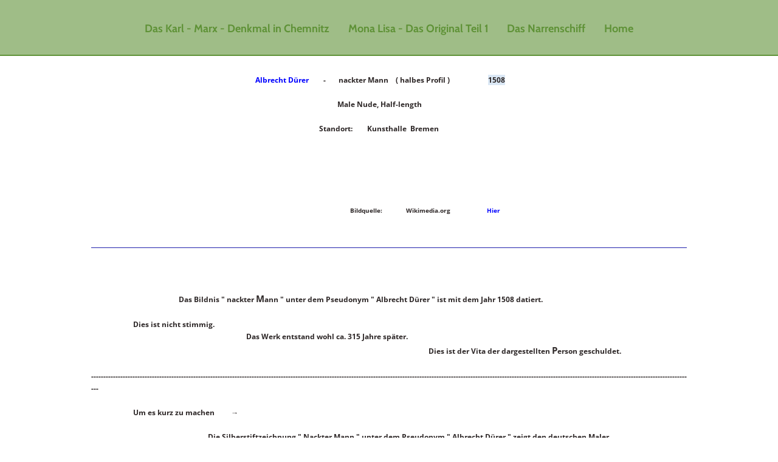

--- FILE ---
content_type: text/html; charset=UTF-8
request_url: https://www.golgolfo.de/albrecht-d%C3%BCrer-nackter-mann.html
body_size: 12249
content:
<!DOCTYPE html>
<html lang="de">
<head>
	<meta charset="UTF-8">
	<link rel="preconnect" href="https://resources.page4.com" crossorigin="anonymous"/>
	<title>Albrecht Dürer     -    nackter Mann - Die Homepage mit page4</title>
	<meta name="msapplication-config" content="none"/>
	<meta name="viewport" content="width=device-width, initial-scale=1" />
	<meta name="author" content="page4" />
	<meta name="description" content="Vieles was die Welt bewegt!" />
	<meta property="og:title" content="Albrecht Dürer     -    nackter Mann - Die Homepage mit page4" />
	<meta property="og:description" content="Vieles was die Welt bewegt!" />
	<meta property="og:type" content="website" />
	<meta property="og:url" content="https://www.golgolfo.de/albrecht-dürer-nackter-mann.html" />
	<link rel="stylesheet" type="text/css" id="p4_layout_style" href="/layout-1-49ca95f3e9-278c08ac.css" />
	<link rel="stylesheet" type="text/css" href="/system/templates/client.css.german?278c08ac" />
	<link rel="stylesheet" type="text/css" href="/system/mods/mod.cookie_consent.css?278c08ac" />
	<script src="/system/shared/ext/jquery.js?278c08ac" type="text/javascript"></script>
	<script src="/system/mods/mod.layout_to_top.js?278c08ac" type="text/javascript" defer></script>
	<style type="text/css">
	.anim-mode-0,.anim-mode-1,.anim-mode-2,.anim-mode-3,.anim-mode-4,.anim-mode-5,.anim-mode-6,.anim-wrap-mode-0,:root {--anim-scale-x:1;--anim-scale-y:1;--anim-rotate-x:0deg;--anim-rotate-y:0deg;--anim-rotate-z:0deg;--anim-translate-x:0;--anim-translate-y:0;--anim-wrap-translate-x:0;--anim-wrap-translate-y:0;--anim-wrap-rotate-x:0deg;--anim-wrap-rotate-y:0deg;--anim-wrap-rotate-z:0deg;--anim-wrap-scale-x:1;--anim-wrap-scale-y:1}
:root {--anim-list-delay:0.2s;--anim-wrap-duration:1s;--anim-wrap-delay:0s}
[data-anim-list]>*,[data-anim-wrap],[data-anim] {opacity:0;transition-duration:var(--anim-duration);transition-delay:var(--anim-delay);transition-timing-function:var(--anim-timing);transform:translate(var(--anim-translate-x),var(--anim-translate-y)) rotateX(var(--anim-rotate-x)) rotateY(var(--anim-rotate-y)) rotateZ(var(--anim-rotate-z)) scale(var(--anim-scale-x),var(--anim-scale-y))}
[data-anim-wrap] {transition-duration:var(--anim-wrap-duration);transition-delay:var(--anim-wrap-delay);transform:translate(var(--anim-wrap-translate-x),var(--anim-wrap-translate-y)) rotateX(var(--anim-wrap-rotate-x)) rotateY(var(--anim-wrap-rotate-y)) rotateZ(var(--anim-wrap-rotate-z)) scale(var(--anim-wrap-scale-x),var(--anim-wrap-scale-y));--anim-delay:var(--anim-wrap-duration)}
[data-anim-list]>:nth-child(2) {transition-delay:calc(var(--anim-delay) + var(--anim-list-delay)*1)}
[data-anim-list]>:nth-child(3) {transition-delay:calc(var(--anim-delay) + var(--anim-list-delay)*2)}
[data-anim-list]>:nth-child(4) {transition-delay:calc(var(--anim-delay) + var(--anim-list-delay)*3)}
[data-anim-list]>:nth-child(5) {transition-delay:calc(var(--anim-delay) + var(--anim-list-delay)*4)}
[data-anim-list]>:nth-child(6) {transition-delay:calc(var(--anim-delay) + var(--anim-list-delay)*5)}
[data-anim-list]>:nth-child(7) {transition-delay:calc(var(--anim-delay) + var(--anim-list-delay)*6)}
[data-anim-list].show>*,[data-anim-wrap].show,[data-anim].show {transform:translate(0,0) rotateX(0deg) rotateY(0deg) rotateZ(0deg) scale(1);opacity:1}
[data-anim-list=horizontal]>* {--anim-translate-x:50px;--anim-translate-y:0}
.anim-wrap-mode-0 {--anim-wrap-duration:0s!important}
.anim-mode-2 {--anim-scale-x:0;--anim-scale-y:0;--anim-wrap-scale-x:0;--anim-wrap-scale-y:0}
.anim-mode-3 {--anim-translate-y:100px;--anim-wrap-translate-y:100px}
.anim-mode-4 {--anim-translate-y:-100px;--anim-wrap-translate-y:-100px}
.anim-mode-5 {--anim-translate-x:-100px;--anim-wrap-translate-x:-200px}
.anim-mode-6 {--anim-translate-x:100px;--anim-wrap-translate-x:200px}
.anim-speed-0 {--anim-duration:2s;--anim-delay:0.5s;--anim-wrap-duration:2s}
.anim-speed-1 {--anim-duration:1s;--anim-delay:0.1s;--anim-wrap-duration:1s}
.anim-speed-2 {--anim-duration:0.5s;--anim-delay:0.1s;--anim-wrap-duration:0.5s}
.anim-timing-0 {--anim-timing:linear}
.anim-timing-1 {--anim-timing:ease-in-out}
.anim-timing-2 {--anim-timing:ease-out}
.anim-timing-3 {--anim-timing:cubic-bezier(0.5, -0.66, 0.61, 1.54)}
.anim-timing-4 {--anim-timing:cubic-bezier(0, -2, 0, 2)}
.anim-timing-5 {--anim-timing:cubic-bezier(0, -3, 0, 2.5)}
.p4-cnt-richtext hr {color:inherit;border: 1px solid currentColor;}
.p4-cnt-imageonly figure {position:relative;line-height:0;max-width:100%;overflow:hidden;}
.p4-cnt-imageonly figure a {display:inline;line-height:0 !important;}
.p4-cnt-imageonly img {width:100%;height:auto;}
#cnt3656 figure {margin:0 auto 0 auto;width:515px;}
#cnt3656 img, #cnt3656 canvas {box-sizing: border-box;border:0px solid #000000;border-radius:0px;}
#cnt3658 hr {height:0px;width:100%;color:transparent;background-color:transparent;text-align:center;margin-left:auto;margin-right:auto;border:0px solid #2020AC;border-bottom-width:1px;}
#cnt3653 .dCol:nth-child(1),#cnt449 .dCol:nth-child(1) {width:100%;}
	</style>
	<script type="text/javascript">const lazyLoadContentImages=c=>{document.querySelectorAll("#cnt"+c+" img").forEach(a=>{var b=a.getAttribute("src");b.includes("_c100_100")&&(b=b.replace("_c100_100","_c"+Math.round(a.clientWidth*Math.min(2,window.devicePixelRatio?window.devicePixelRatio:1))+"_"+Math.round(a.clientHeight*Math.min(2,window.devicePixelRatio?window.devicePixelRatio:1))),a.setAttribute("src",b),a.style.width=Math.round(a.clientWidth)+"px")})};
const lazyLoadBackgroundImages=(n,d="g",o=0,a=0)=>{const e=document.querySelectorAll(n);e.forEach(n=>{var e,i=getComputedStyle(n);"fixed"===i.backgroundAttachment&&(o=window.innerWidth,a=window.innerHeight);const t=i.backgroundImage;t&&t.includes("_c100_100")&&(e=Math.min(window.innerWidth,Math.round(o||n.clientWidth))*Math.min(2,window.devicePixelRatio||1),i=Math.min(window.innerHeight,Math.round(a||n.clientHeight))*Math.min(2,window.devicePixelRatio||1),n.style.backgroundImage=t.replace("_c100_100","_"+d+e+"_"+i))})};


var p4SiteConfig = {'privConsent': {'text':'','link_text':'','button_allow':'','button_deny':'','mode': 2, 'link': "/datenschutz.html"}};

</script>
	

</head>
<body class="p4_layout_3 c4p-layout-3 c4p_background_99 p4-no-sidebar anim-speed-1 anim-timing-0 anim-mode-0 responsive"><div id="c4p_main" class="p4-layout-element c4p_main_margin">					<div id="c4p_nav_wrap" class="c4p_nav_margin c4p_background_13 c4p_border_13"  >	<div class="c4p_main_width">		<div id="c4p_nav" class="c4p_background_6 c4p_border_6  p4-flex-box"   style="position:relative;"><div role="navigation" aria-label="Hauptnavigation" class="c4p_nav_horizontal c4p_nav_110004 c4p_subnav_1 c4p_subnav_2 c4p_subnav_3 nav110004"><ul class="nav_l_0"><li class="nav_n"><a href="/das-karl-marx-denkmal-in-chemnitz.html" title="" data-state="parent">Das Karl - Marx - Denkmal in Chemnitz</a><ul class="nav_l_1"><li class="nav_n"><a href="/p8-die-umbenennung-von-chemnitz.html" title="" data-state="parent">A)   Die Umbenennung von Chemnitz</a><ul class="nav_l_2"><li class="nav_n"><a href="/das-karl-marx-monument-in-chemnitz.html" title="">A. A ) Das Karl - Marx - Monument in Chemnitz</a></li></ul></li><li class="nav_n"><a href="/die-einweihung-des-karl-marx-monumentes-19711.html" title="" data-state="parent">1)   Die Einweihung des Karl - Marx - Monumentes 1971</a><ul class="nav_l_2"><li class="nav_n"><a href="/der-standort-des-karl-marx-monument-in-chemnitz.html" title="">1.1 )   Der Standort des Karl - Marx - Monument in Chemnitz</a></li><li class="nav_n"><a href="/die-gruenanlage-rechts-neben-dem-karl-marx-monument.html" title="">1.2 )   Die Grünanlage rechts neben dem Karl - Marx - Monument</a></li><li class="nav_n"><a href="/p1-3-das-verkehrte-auf-dem-sockel.html" title="">1.3)    Das Verkehrte auf dem Sockel</a></li><li class="nav_n"><a href="/p1-4-der-eselgott-seth.html" title="">1. 4)    Der Eselgott Seth</a></li><li class="nav_n"><a href="/teil-1-5-ein-schriftzug.html" title="">Teil 1.5)   Ein Schriftzug</a></li></ul></li><li class="nav_n"><a href="/das-chemnitzer-marx-monument.html" title="" data-state="parent">2)  Das Chemnitzer Marx - Monument</a><ul class="nav_l_2"><li class="nav_n"><a href="/die-lage-des-karl-marx-monuments-in-chemnitz.html" title="">2.1 ) Die Lage des Karl - Marx - Monuments in Chemnitz</a></li><li class="nav_n"><a href="/das-gebäude-hinter-dem-denkmal.html" title="">2.2 ) Das Gebäude hinter dem Karl - Marx - Monument</a></li><li class="nav_n"><a href="/p2-3-die-bombardierung-von-chemnitz-1945.html" title="">2.3 )  Die Bombardierung von Chemnitz 1945</a></li></ul></li><li class="nav_n"><a href="/blick-auf-den-schriftzug-hinter-dem-denkmal.html" title="">3)    Blick auf den Schriftzug hinter dem Denkmal</a></li><li class="nav_n"><a href="/p-1-die-schriftwand-genauer-betrachtet.html" title="">3.1 )  Die Schriftwand genauer betrachtet</a></li><li class="nav_n"><a href="/p3-2-kopf-bezeichnung.html" title="">3.2.) Kopf &amp;  Unterbau des Monumentes</a></li><li class="nav_n"><a href="/das-karl-marx-denkmal-in-chemnitz-der-kopf-naeher-betrachtet.html" title="" data-state="parent">4)   Das Karl Marx Denkmal in Chemnitz</a><ul class="nav_l_2"><li class="nav_n"><a href="/p4-1-denkmal-kopf-verstecktes.html" title="">4.1)  Denkmal &amp; Kopf  -  Verstecktes</a></li></ul></li><li class="nav_n"><a href="/fotografie-karl-marx-monument-chemnitz.html" title="">5)   Fotografie  -   Karl - Marx - Monument Chemnitz</a></li><li class="nav_n"><a href="/karl-marx-denkmal-chemnitz-der-hase.html" title="">6)   Karl Marx Denkmal Chemnitz - Der Hase</a></li><li class="nav_n"><a href="/der-schriftzug-an-der-saege-in-chemnitz.html" title="">7)   Ein Blick auf die Schriftwand hinter dem Monument in Chemnitz</a></li><li class="nav_n"><a href="/p-1-die-schriftwand-zum-karl-marx-denkmal-chemnitz.html" title="">7.1 )  Die Schriftwand zum Karl - Marx - Denkmal Chemnitz</a></li><li class="nav_n"><a href="/karl-marx-in-chemnitz-die-schriftwand-dahinter.html" title="">8)   Karl Marx in Chemnitz - Die Schriftwand dahinter</a></li><li class="nav_n"><a href="/blick-hinter-das-karl-marx-denkmal-in-chemnitz.html" title="">9)   Blick hinter das Karl - Marx - Denkmal in Chemnitz</a></li><li class="nav_n"><a href="/die-wange-des-karl-marx.html" title="">10)   Die Wange des Karl Marx</a></li><li class="nav_n"><a href="/karl-marx-monument-der-schiefe-blick.html" title="">11)   Karl - Marx - Monument  - Der schiefe Blick</a></li><li class="nav_n"><a href="/bueste-des-karl-marx-in-chemnitz.html" title="" data-state="parent">12)   Büste des Karl Marx in Chemnitz</a><ul class="nav_l_2"><li class="nav_n"><a href="/p12-2-der-kopf-des-karl-marx.html" title="">12. 1. )     Der Kopf des Karl Marx</a></li></ul></li><li class="nav_n"><a href="/chemnitz-karl-marx-bueste-bei-nacht.html" title="">13)   Chemnitz - Karl Marx Büste bei Nacht</a></li><li class="nav_n"><a href="/karl-marx-monument-chemnitz.html" title="" data-state="parent">14)   Karl - Marx - Monument Chemnitz</a><ul class="nav_l_2"><li class="nav_n"><a href="/p4-1-karl-marx-stadt-oder-chemnitz.html" title="">14.1 )  Karl - Marx - Stadt oder Chemnitz</a></li></ul></li><li class="nav_n"><a href="/chemnitz-der-kopf-des-karl-marx.html" title="">15)   Chemnitz  -   Der Kopf des Karl Marx</a></li><li class="nav_n"><a href="/das-denkmal-von-karl-marx-in-chemnitz.html" title="">16)   Das Denkmal von Karl Marx in Chemnitz</a></li><li class="nav_n"><a href="/chemnitz-der-backenbart-von-karl-marx.html" title="">17)   Chemnitz - Der Backenbart von Karl Marx</a></li><li class="nav_n"><a href="/das-karl-marx-denkmal-in-chemnitz-bei-nacht.html" title="">18)   Das Karl - Marx - Denkmal in Chemnitz bei Nacht</a></li><li class="nav_n"><a href="/die-schriftwand-am-marx-monument.html" title="">19)   Die Schriftwand am Marx - Monument</a></li><li class="nav_n"><a href="/die-schriftwand-hinter-dem-marx-monument-chemnitz.html" title="">20)   Die Schriftwand hinter dem Marx - Monument Chemnitz</a></li><li class="nav_n"><a href="/die-schriftwand-in-chemnitz.html" title="">21)   Die Schriftwand in Chemnitz</a></li><li class="nav_n"><a href="/die-einruestung-des-karl-marx-monumentes.html" title="">22)   Die Einrüstung des Karl - Marx - Monumentes</a></li><li class="nav_n"><a href="/chemnitz-karl-marx-anders.html" title="">23)   Chemnitz    -      Karl - Marx anders</a></li><li class="nav_n"><a href="/der-kopf-des-karl-marx-in-chemnitz.html" title="" data-state="parent">24)   Der Kopf des Karl Marx in Chemnitz</a><ul class="nav_l_2"><li class="nav_n"><a href="/p4-1-das-gebaeude-hinter-der-marx-bueste-in-chemnitz.html" title="">24/1 ) Das Gebäude hinter der Marx - Büste in Chemnitz</a></li><li class="nav_n"><a href="/das-fenster-zur-wirklichkeit-marx-monument-in-chemnitz.html" title="">24/2)   Das Fenster zur Wirklichkeit  - Marx - Monument in Chemnitz</a></li></ul></li><li class="nav_n"><a href="/chemnitz-das-karl-marx-monument.html" title="" data-state="parent">25)   Chemnitz -  Das Karl - Marx - Monument</a><ul class="nav_l_2"><li class="nav_n"><a href="/das-karl-marx-monument-chemnitz-der-esel.html" title="">25. 1 ) Das Karl - Marx - Monument Chemnitz   -   Der Esel</a></li></ul></li><li class="nav_n"><a href="/monument-von-karl-marx-in-chemnitz-der-bart.html" title="">26)   Monument von Karl - Marx - in Chemnitz   -   Der Bart</a></li><li class="nav_n"><a href="/chemnitz-die-nase-am-kopf-des-karl-marx.html" title="">27)   Chemnitz  -  Die Nase am Kopf des Karl Marx</a></li><li class="nav_n"><a href="/das-denkmal-des-karl-marx-in-chemnitz.html" title="">28)   Das Denkmal des Karl Marx in Chemnitz</a></li><li class="nav_n"><a href="/der-mund-des-karl-marx-in-chemnitz.html" title="">29)   Der Mund des Karl Marx in Chemnitz</a></li><li class="nav_n"><a href="/p6-der-kopf-des-marx-in-chemnitz.html" title="">30)   Der Kopf des Marx in Chemnitz</a></li><li class="nav_n"><a href="/p7-chemnitz-eine-botschaft.html" title="">31)   Chemnitz   -  Eine Botschaft</a></li><li class="nav_n"><a href="/p8-die-wand-am-gebaeude-hinter-dem-kopf-des-marx.html" title="">32)   Die Wand am Gebäude hinter dem Kopf des Marx</a></li><li class="nav_n"><a href="/fliesen-vierecke-an-der-schriftwand-in-chemnitz.html" title="">33)   Fliesen ( Vierecke ) an der Schriftwand in Chemnitz</a></li><li class="nav_n"><a href="/neue-seite.html" title="">34)   Der Sockel des Karl - Marx - Monumentes in Chemnitz</a></li><li class="nav_n"><a href="/der-standoert-des-karl-marx-monumentes-in-chemnitz.html" title="">35)   Der Standort des Karl - Marx - Monumentes in Chemnitz</a></li><li class="nav_n"><a href="/ansicht-des-karl-marx-monument-in-chemnitz.html" title="">36)   Ansicht des Karl - Marx - Monument in Chemnitz</a></li><li class="nav_n"><a href="/p8-seitlicher-blick-auf-das-karl-marx-monument-in-chemnitz.html" title="" data-state="parent">37 )    Seitlicher Blick auf das Karl - Marx - Monument in Chemnitz</a><ul class="nav_l_2"><li class="nav_n"><a href="/p7-1-seitlicher-anblick-des-karl-marx-monument.html" title="">37.1)   Seitlicher Anblick des Karl - Marx - Monument</a></li></ul></li><li class="nav_n"><a href="/p8-karl-marx-in-chemnitz-das-auge-des-re.html" title="">38)  Karl Marx in Chemnitz /  Das Auge des RE</a></li><li class="nav_n"><a href="/p9-der-kopf-des-karl-marx-in-chemnitz.html" title="">39)  Der Kopf des Karl Marx in Chemnitz</a></li><li class="nav_n"><a href="/die-kopfbedeckung-des-karl-marx-monument.html" title="">40 ) Die Kopfbedeckung des Karl - Marx - Monument</a></li><li class="nav_n"><a href="/p0-das-denkmal-des-karl-marx-von-schraeg-hinten.html" title="" data-state="parent">41)   Das Denkmal des Karl Marx von schräg hinten</a><ul class="nav_l_2"><li class="nav_n"><a href="/p1-schraegansicht-des-karl-marx-monuments-in-chemnitz.html" title="">41. 1.)  Schrägansicht des Karl - Marx - Monuments in Chemnitz</a></li><li class="nav_n"><a href="/p41-2-blick-zur-schriftwand-hinter-dem-marx-monument.html" title="">41. 2 )  Blick zur Schriftwand hinter dem Marx - Monument</a></li></ul></li><li class="nav_n"><a href="/karl-marx-monument-der-frosch.html" title="" data-state="parent">42 ) Karl - Marx - Monument  -  die Kröte</a><ul class="nav_l_2"><li class="nav_n"><a href="/karl-marx-monument-chemnitz-der-bock-mendes.html" title="">42. 1 ) Karl - Marx - Monument Chemnitz    -     Der Bock Mendes</a></li><li class="nav_n"><a href="/das-karl-marx-monument-der-tiger.html" title="">42. 2 ) Das Karl - Marx - Monument   -    Der Ziegenbock</a></li><li class="nav_n"><a href="/karl-marx-monument-chemnitz-die-beglückung.html" title="">42. 3 ) Karl - Marx - Monument Chemnitz   -    Die Beglückung</a></li></ul></li><li class="nav_n"><a href="/p43-karl-marx-kopf-die-katze.html" title="">43 )  Karl Marx Kopf   -   Die Katze</a></li><li class="nav_n"><a href="/p44-das-marx-monument-in-chemnitz-der-schiefe-blick.html" title="">44 ) Das Marx - Monument in Chemnitz   -   der schiefe Blick</a></li></ul></li><li class="nav_n"><a href="/mona-lisa-das-original.html" title="">Mona Lisa - Das Original  Teil 1</a></li><li class="nav_n"><a href="/sebastian-brant-das-narrenschiff.html" title="">Das Narrenschiff</a></li><li class="nav_n"><a href="/1.html" title="" data-state="parent">Home</a><ul class="nav_l_1"><li class="nav_n"><a href="/impressum.html" title="">Impressum</a></li><li class="nav_n"><a href="/kontakt.html" title="">Kontaktformular</a></li><li class="nav_n"><a href="/datenschutz.html" title="">Datenschutz</a></li></ul></li></ul></div></div>	</div></div>	<div id="c4p_content_wrap" class="p4-layout-element c4p_background_17 c4p_border_17"  >		<div class="p4-flex-box layout-flex-parent c4p_main_width">						<div id="c4p_center_cnt" class="c4p_background_2 c4p_border_2 c4p_autoheight_master p4-flex-dynamic"  >	<div id="cnt3652" role="main" class="dCtr"><div id="cnt3653" class="dRow p4-row " data-column-count="1">
	<div class="row__background "></div>
	<div class="row__column-wrap">
		<div id="cnt3654" class="dCol"><div id="cnt3655" class="dCon p4-cnt-richtext"><div><p>&nbsp;</p><p><strong>&nbsp; &nbsp; &nbsp; &nbsp; &nbsp; &nbsp; &nbsp; &nbsp; &nbsp; &nbsp; &nbsp; &nbsp; &nbsp; &nbsp; &nbsp; &nbsp; &nbsp; &nbsp; &nbsp; &nbsp; &nbsp; &nbsp; &nbsp; &nbsp; &nbsp; &nbsp; &nbsp; &nbsp; &nbsp; &nbsp; &nbsp; &nbsp; &nbsp; &nbsp; &nbsp; &nbsp; &nbsp; &nbsp; &nbsp; &nbsp; &nbsp; &nbsp; &nbsp; &nbsp; &nbsp;&nbsp;<span style="color: #0000ff;">Albrecht D&uuml;rer&nbsp;</span> &nbsp; &nbsp; &nbsp; -&nbsp; &nbsp; &nbsp; &nbsp;nackter Mann&nbsp; &nbsp; ( halbes Profil )&nbsp; &nbsp; &nbsp; &nbsp; &nbsp; &nbsp; &nbsp; &nbsp; &nbsp; &nbsp; &nbsp;<span style="background-color: #dbe8f5;">1508</span></strong></p><p>&nbsp;</p><p><span style="background-color: #ffffff;"><strong>&nbsp; &nbsp; &nbsp; &nbsp; &nbsp; &nbsp; &nbsp; &nbsp; &nbsp; &nbsp; &nbsp; &nbsp; &nbsp; &nbsp; &nbsp; &nbsp; &nbsp; &nbsp; &nbsp; &nbsp; &nbsp; &nbsp; &nbsp; &nbsp; &nbsp; &nbsp; &nbsp; &nbsp; &nbsp; &nbsp; &nbsp; &nbsp; &nbsp; &nbsp; &nbsp; &nbsp; &nbsp; &nbsp; &nbsp; &nbsp; &nbsp; &nbsp; &nbsp; &nbsp; &nbsp; &nbsp; &nbsp; &nbsp; &nbsp; &nbsp; &nbsp; &nbsp; &nbsp; &nbsp; &nbsp; &nbsp; &nbsp; &nbsp; &nbsp; &nbsp; &nbsp; &nbsp; &nbsp; &nbsp; &nbsp; &nbsp; &nbsp; &nbsp;Male Nude, Half-length</strong></span></p><p>&nbsp;</p><p><span style="background-color: #ffffff;"><strong>&nbsp; &nbsp; &nbsp; &nbsp; &nbsp; &nbsp; &nbsp; &nbsp; &nbsp; &nbsp; &nbsp; &nbsp; &nbsp; &nbsp; &nbsp; &nbsp; &nbsp; &nbsp; &nbsp; &nbsp; &nbsp; &nbsp; &nbsp; &nbsp; &nbsp; &nbsp; &nbsp; &nbsp; &nbsp; &nbsp; &nbsp; &nbsp; &nbsp; &nbsp; &nbsp; &nbsp; &nbsp; &nbsp; &nbsp; &nbsp; &nbsp; &nbsp; &nbsp; &nbsp; &nbsp; &nbsp; &nbsp; &nbsp; &nbsp; &nbsp; &nbsp; &nbsp; &nbsp; &nbsp; &nbsp; &nbsp; &nbsp; &nbsp; &nbsp; &nbsp; &nbsp; &nbsp; &nbsp;Standort:&nbsp; &nbsp; &nbsp; &nbsp; Kunsthalle&nbsp; Bremen</strong></span></p><p>&nbsp;</p></div></div><div id="cnt3656" class="dCon p4-cnt-imageonly"><figure  aria-hidden="true"><picture><img src="/515px-albrecht-duerer---male-nude-half-length---wga07065_c100_100.jpg" title="" alt="" style="filter: none" width="515" height="480"/></picture></figure><script>lazyLoadContentImages(3656)</script></div><div id="cnt3657" class="dCon p4-cnt-richtext"><div><p><span style="font-size: 10px;"><strong>&nbsp; &nbsp; &nbsp; &nbsp; &nbsp; &nbsp; &nbsp; &nbsp; &nbsp; &nbsp; &nbsp; &nbsp; &nbsp; &nbsp; &nbsp; &nbsp; &nbsp; &nbsp; &nbsp; &nbsp; &nbsp; &nbsp; &nbsp; &nbsp; &nbsp; &nbsp; &nbsp; &nbsp; &nbsp; &nbsp; &nbsp; &nbsp; &nbsp; &nbsp; &nbsp; &nbsp; &nbsp; &nbsp; &nbsp; &nbsp; &nbsp; &nbsp; &nbsp; &nbsp; &nbsp; &nbsp; &nbsp; &nbsp; &nbsp; &nbsp; &nbsp; &nbsp; &nbsp; &nbsp; &nbsp; &nbsp; &nbsp; &nbsp; &nbsp; &nbsp; &nbsp; &nbsp; &nbsp; &nbsp; &nbsp; &nbsp; &nbsp; &nbsp; &nbsp; &nbsp; &nbsp; Bildquelle:&nbsp; &nbsp; &nbsp; &nbsp; &nbsp; &nbsp; &nbsp;Wikimedia.org&nbsp; &nbsp; &nbsp; &nbsp; &nbsp; &nbsp; &nbsp; &nbsp; &nbsp; &nbsp; <span style="color: #0000ff;"><a style="color: #0000ff;" rel="nofollow noreferrer noopener" href="https://commons.wikimedia.org/wiki/File:Albrecht_D%C3%BCrer_-_Male_Nude,_Half-length_-_WGA07065.jpg" target="_blank" rel="noopener noreferrer">Hier</a></span></strong></span></p></div></div><div id="cnt3658" class="dCon p4-cnt-line"><hr/></div><div id="cnt3659" class="dCon p4-cnt-richtext"><div><p>&nbsp;</p><p><strong>&nbsp; &nbsp; &nbsp; &nbsp; &nbsp; &nbsp; &nbsp; &nbsp; &nbsp; &nbsp; &nbsp; &nbsp; &nbsp; &nbsp; &nbsp; &nbsp; &nbsp; &nbsp; &nbsp; &nbsp; &nbsp; &nbsp; &nbsp; &nbsp; Das Bildnis " nackter <span style="font-size: 15px;">M</span>ann " unter dem Pseudonym " Albrecht D&uuml;rer " ist mit dem Jahr 1508 datiert.&nbsp;</strong></p><p>&nbsp;</p><p><strong>&nbsp; &nbsp; &nbsp; &nbsp; &nbsp; &nbsp; &nbsp; &nbsp; &nbsp; &nbsp; &nbsp; &nbsp;Dies ist nicht stimmig.&nbsp; &nbsp;&nbsp;</strong></p><p><strong>&nbsp; &nbsp; &nbsp; &nbsp; &nbsp; &nbsp; &nbsp; &nbsp; &nbsp; &nbsp; &nbsp; &nbsp; &nbsp; &nbsp; &nbsp; &nbsp; &nbsp; &nbsp; &nbsp; &nbsp; &nbsp; &nbsp; &nbsp; &nbsp; &nbsp; &nbsp; &nbsp; &nbsp; &nbsp; &nbsp; &nbsp; &nbsp; &nbsp; &nbsp; &nbsp; &nbsp; &nbsp; &nbsp; &nbsp; &nbsp; &nbsp; &nbsp; &nbsp;Das Werk entstand wohl ca. 315 Jahre sp&auml;ter.</strong></p><p><strong>&nbsp; &nbsp; &nbsp; &nbsp; &nbsp; &nbsp; &nbsp; &nbsp; &nbsp; &nbsp; &nbsp; &nbsp; &nbsp; &nbsp; &nbsp; &nbsp; &nbsp; &nbsp; &nbsp; &nbsp; &nbsp; &nbsp; &nbsp; &nbsp; &nbsp; &nbsp; &nbsp; &nbsp; &nbsp; &nbsp; &nbsp; &nbsp; &nbsp; &nbsp; &nbsp; &nbsp; &nbsp; &nbsp; &nbsp; &nbsp; &nbsp; &nbsp; &nbsp; &nbsp; &nbsp; &nbsp; &nbsp; &nbsp; &nbsp; &nbsp; &nbsp; &nbsp; &nbsp; &nbsp; &nbsp; &nbsp; &nbsp; &nbsp; &nbsp; &nbsp; &nbsp; &nbsp; &nbsp; &nbsp; &nbsp; &nbsp; &nbsp; &nbsp; &nbsp; &nbsp; &nbsp; &nbsp; &nbsp; &nbsp; &nbsp; &nbsp; &nbsp; &nbsp; &nbsp; &nbsp; &nbsp; &nbsp; &nbsp; &nbsp; &nbsp; &nbsp; &nbsp; &nbsp; &nbsp; &nbsp; &nbsp; &nbsp; &nbsp;Dies ist der Vita der dargestellten <span style="font-size: 15px;">P</span>erson geschuldet.</strong></p><p>&nbsp;</p><p><strong>[base64]</strong></p><p>&nbsp;</p><p><strong>&nbsp; &nbsp; &nbsp; &nbsp; &nbsp; &nbsp; &nbsp; &nbsp; &nbsp; &nbsp; &nbsp; &nbsp;Um es kurz zu machen&nbsp; &nbsp; &nbsp; &nbsp; &nbsp;&rarr;</strong></p><p>&nbsp;</p><p><strong>&nbsp; &nbsp; &nbsp; &nbsp; &nbsp; &nbsp; &nbsp; &nbsp; &nbsp; &nbsp; &nbsp; &nbsp; &nbsp; &nbsp; &nbsp; &nbsp; &nbsp; &nbsp; &nbsp; &nbsp; &nbsp; &nbsp; &nbsp; &nbsp; &nbsp; &nbsp; &nbsp; &nbsp; &nbsp; &nbsp; &nbsp; &nbsp; Die Silberstiftzeichnung " Nackter Mann " unter dem Pseudonym " Albrecht D&uuml;rer " zeigt den deutschen Maler</strong></p><p>&nbsp;</p><p><strong>&nbsp; &nbsp; &nbsp; &nbsp; &nbsp; &nbsp; &nbsp; &nbsp; &nbsp; &nbsp; &nbsp; &nbsp; &nbsp; &nbsp; &nbsp; &nbsp; &nbsp; &nbsp; &nbsp; &nbsp; &nbsp; &nbsp; &nbsp; &nbsp; &nbsp; &nbsp; &nbsp; &nbsp; &nbsp; &nbsp; &nbsp; &nbsp; &nbsp; &nbsp; &nbsp; &nbsp; &nbsp; &nbsp; &nbsp; &nbsp; &nbsp; &nbsp; &nbsp; &nbsp; &nbsp; &nbsp; &nbsp; &nbsp; &nbsp; &nbsp; &nbsp; &nbsp; &nbsp; &nbsp; &nbsp; &nbsp; &nbsp; &nbsp; &nbsp; &nbsp; &nbsp; &nbsp; &nbsp; &nbsp; &nbsp; &nbsp; &nbsp; &nbsp; &nbsp; <span style="color: #0000ff;">&nbsp;Franz Ludwig Catel</span></strong></p><p>&nbsp;</p><p><strong>&nbsp; &nbsp; &nbsp; &nbsp; &nbsp; &nbsp; &nbsp; &nbsp; &nbsp; &nbsp; &nbsp; &nbsp; &nbsp; &nbsp; &nbsp; &nbsp; &nbsp; &nbsp; &nbsp; &nbsp; &nbsp; &nbsp; &nbsp; &nbsp; &nbsp; &nbsp; &nbsp; &nbsp; &nbsp; &nbsp; &nbsp; &nbsp; &nbsp; &nbsp; &nbsp; &nbsp; &nbsp; &nbsp; &nbsp; &nbsp; &nbsp; &nbsp; &nbsp; &nbsp; &nbsp; &nbsp; &nbsp; &nbsp; &nbsp; &nbsp; &nbsp; &nbsp; &nbsp; &nbsp; &nbsp; &nbsp; * 22. 2. 1778 in Berlin&nbsp; &nbsp; -&nbsp; &nbsp;<span style="font-size: 15px;">&dagger;</span> 19. 12. 1856 in Rom</strong></p><p>&nbsp;</p><p><strong>[base64]</strong></p><p>&nbsp;</p><p><strong>&nbsp; &nbsp; &nbsp; &nbsp; &nbsp; &nbsp; &nbsp; &nbsp; &nbsp; &nbsp; &nbsp; &nbsp; &nbsp; &nbsp; &nbsp; &nbsp; &nbsp;Zu den Daten des Werkes&nbsp; &nbsp; &nbsp;&rarr;</strong></p><p><strong>&nbsp;</strong></p><p><strong>&nbsp; &nbsp; &nbsp; &nbsp; &nbsp; &nbsp; &nbsp; &nbsp; &nbsp; &nbsp; &nbsp; &nbsp; &nbsp; &nbsp; &nbsp; &nbsp; &nbsp; &nbsp; &nbsp; &nbsp; &nbsp; &nbsp; &nbsp; &nbsp; &nbsp; &nbsp; &nbsp; &nbsp; &nbsp; &nbsp; &nbsp; &nbsp; &nbsp; &nbsp; &nbsp; &nbsp; &nbsp; &nbsp; &nbsp; &nbsp; &nbsp; &nbsp; &nbsp; &nbsp; &nbsp; &nbsp; &nbsp; &nbsp; &nbsp; &nbsp; &nbsp; &nbsp; &nbsp; &nbsp; &nbsp; &nbsp; &nbsp; &nbsp; &nbsp; Titel:&nbsp; &nbsp; &nbsp; Nackter Mann</strong></p><p>&nbsp;</p><p><strong>&nbsp; &nbsp; &nbsp; &nbsp; &nbsp; &nbsp; &nbsp; &nbsp; &nbsp;Jahr der Datierung:&nbsp; &nbsp; &nbsp; &nbsp;1508</strong></p><p>&nbsp;</p><p><strong>&nbsp; &nbsp; &nbsp; &nbsp; &nbsp; &nbsp; &nbsp; &nbsp; &nbsp; &nbsp; &nbsp; &nbsp; &nbsp; &nbsp; &nbsp; &nbsp; &nbsp; &nbsp; &nbsp; &nbsp; &nbsp; &nbsp; &nbsp; &nbsp; &nbsp; &nbsp; &nbsp; &nbsp; &nbsp; &nbsp; &nbsp; &nbsp; &nbsp; &nbsp; &nbsp; &nbsp; &nbsp; &nbsp; &nbsp; &nbsp; &nbsp; &nbsp; &nbsp; &nbsp; &nbsp; &nbsp; &nbsp; &nbsp; &nbsp; &nbsp; &nbsp; &nbsp; &nbsp; &nbsp; &nbsp; &nbsp; &nbsp; &nbsp; &nbsp; &nbsp; &nbsp; &nbsp; &nbsp; &nbsp; &nbsp; &nbsp; &nbsp; &nbsp; &nbsp; &nbsp; &nbsp; &nbsp; &nbsp; &nbsp; &nbsp; &nbsp; &nbsp; &nbsp; &nbsp; &nbsp; &nbsp; &nbsp; &nbsp; &nbsp; &nbsp; &nbsp; &nbsp; &nbsp; &nbsp; &nbsp;Standort:&nbsp; &nbsp; &nbsp; &nbsp;Kunsthalle Bremen</strong></p><p>&nbsp;</p><p><strong>&nbsp; &nbsp; &nbsp; &nbsp; &nbsp; &nbsp; &nbsp; &nbsp; &nbsp; &nbsp;Ma&szlig;e der Zeichnung:&nbsp; &nbsp; &nbsp; &nbsp; &nbsp;&nbsp;198 mm&nbsp; x 216 mm&nbsp; &nbsp; &nbsp; &nbsp; &nbsp; &nbsp;/&nbsp; &nbsp; &nbsp; &nbsp; &nbsp; &nbsp;7.79 in&nbsp; x 8.50 in</strong></p><p>&nbsp;</p><p><strong>[base64]</strong></p><p>&nbsp;</p><p><strong>&nbsp; &nbsp; &nbsp; &nbsp; &nbsp; &nbsp; &nbsp;Die Daten:&nbsp; &nbsp; &nbsp;</strong></p><p>&nbsp;</p><p><strong>&nbsp; &nbsp; &nbsp; &nbsp; &nbsp; &nbsp; &nbsp; &nbsp; &nbsp; &nbsp; &nbsp; &nbsp; &nbsp; &nbsp; &nbsp; &nbsp; &nbsp; &nbsp; &nbsp; Jahr der Datierung&nbsp; &nbsp; &nbsp; 1508&nbsp; &nbsp; &nbsp; &nbsp; &nbsp; &nbsp; &nbsp; &nbsp; &nbsp;&rarr;&nbsp;&nbsp;</strong></p><p>&nbsp;</p><p><strong>&nbsp; &nbsp; &nbsp; &nbsp; &nbsp; &nbsp; &nbsp; &nbsp; &nbsp; &nbsp; 1508&nbsp; &nbsp; &nbsp; &nbsp; &nbsp; &nbsp; &nbsp;►&nbsp; &nbsp; &nbsp; &nbsp; &nbsp; &nbsp; 15 + 08&nbsp; =&nbsp; 23&nbsp; &nbsp; &nbsp; &nbsp; &nbsp; &nbsp; &nbsp;►&nbsp; &nbsp; &nbsp; &nbsp; &nbsp;</strong></p><p><strong>&nbsp; &nbsp; &nbsp; &nbsp; &nbsp; &nbsp; &nbsp; &nbsp; &nbsp; &nbsp; &nbsp; &nbsp; &nbsp; &nbsp; &nbsp; &nbsp; &nbsp; &nbsp; &nbsp; &nbsp; &nbsp; &nbsp; &nbsp; &nbsp; &nbsp; &nbsp; &nbsp; &nbsp; &nbsp; &nbsp; &nbsp; &nbsp; &nbsp; &nbsp; &nbsp; &nbsp; &nbsp; &nbsp; &nbsp; &nbsp; &nbsp; &nbsp; &nbsp; &nbsp; &nbsp; &nbsp; &nbsp; &nbsp; &nbsp; &nbsp; &nbsp; &nbsp; &nbsp; &nbsp; &nbsp; &nbsp; &nbsp; &nbsp; &nbsp; &nbsp; &nbsp; &nbsp; &nbsp; &nbsp; &nbsp; &nbsp; &nbsp; &nbsp;6 ( F ) + 12 ( L ) + 3 ( C ) + 2 ( B )&nbsp; =&nbsp; 23&nbsp; &nbsp; &nbsp; &nbsp; &nbsp; &nbsp; &nbsp; &nbsp; &nbsp;►</strong></p><p>&nbsp;</p><p><strong>&nbsp; &nbsp; &nbsp; &nbsp; &nbsp; &nbsp; &nbsp; &nbsp; &nbsp; &nbsp; &nbsp; &nbsp; &nbsp; &nbsp; &nbsp; &nbsp; &nbsp; &nbsp; &nbsp; &nbsp; &nbsp; &nbsp;Die Anfangsbuchstaben f&uuml;r:&nbsp; &nbsp; &nbsp; &nbsp; &nbsp; &nbsp; &nbsp; &nbsp; &nbsp; &nbsp; &nbsp; &nbsp; &nbsp; &nbsp; &nbsp; &nbsp; &nbsp; &nbsp; <span style="color: #0000ff;">Franz Ludwig Catel Berlin</span></strong></p><p>&nbsp;</p><p><strong>&nbsp; &nbsp; &nbsp; &nbsp; &nbsp; &nbsp; &nbsp; &nbsp; &nbsp;Die Ma&szlig;e:&nbsp; &nbsp; &nbsp; &nbsp; &nbsp; &nbsp;198&nbsp; x&nbsp; 216&nbsp; &nbsp; &nbsp; &nbsp; &nbsp; &nbsp; &nbsp; &rarr;&nbsp; &nbsp; &nbsp; &nbsp; &nbsp; &nbsp; &nbsp; &nbsp; 216 - 198&nbsp; =&nbsp; 18&nbsp; &nbsp; &nbsp; &nbsp; &nbsp; &nbsp; ►&nbsp; &nbsp; &nbsp; &nbsp; &nbsp; &nbsp; &nbsp; &nbsp; &nbsp; &nbsp;6 ( F ) * 3 ( C )&nbsp; &nbsp;= 18&nbsp; &nbsp; &nbsp; &nbsp; &nbsp; &nbsp; &nbsp; ►&nbsp;&nbsp;</strong></p><p>&nbsp;</p><p><strong>&nbsp; &nbsp; &nbsp; &nbsp; &nbsp; &nbsp; &nbsp; &nbsp; &nbsp; &nbsp; &nbsp; &nbsp; &nbsp; &nbsp; &nbsp; &nbsp; &nbsp; &nbsp; &nbsp; &nbsp; &nbsp; &nbsp; &nbsp; &nbsp; &nbsp; &nbsp; &nbsp; &nbsp; &nbsp; &nbsp; &nbsp; &nbsp; &nbsp; &nbsp; &nbsp; &nbsp; Die Anfangsbuchstaben von:&nbsp; &nbsp; &nbsp; &nbsp; &nbsp; &nbsp; &nbsp; &nbsp; &nbsp; &nbsp;Franz&nbsp; Catel&nbsp;&nbsp;</strong></p><p>&nbsp;</p><p><strong>&nbsp; &nbsp; &nbsp; &nbsp; &nbsp; &nbsp; &nbsp; &nbsp; &nbsp; &nbsp; &nbsp; &nbsp;Die Ma&szlig;e in inch:&nbsp; &nbsp; &nbsp;7,79 x 8,5&nbsp; &nbsp; &nbsp; &nbsp; &nbsp; &nbsp; &nbsp; &nbsp; &nbsp; &nbsp; &rarr;&nbsp; &nbsp; &nbsp; &nbsp; &nbsp; &nbsp; &nbsp; &nbsp; in der Umkehr:</strong></p><p><strong>&nbsp;</strong></p><p><strong>&nbsp; &nbsp; &nbsp; &nbsp; &nbsp; &nbsp; &nbsp; &nbsp; &nbsp; &nbsp; &nbsp; &nbsp; &nbsp; &nbsp; &nbsp; &nbsp; &nbsp; &nbsp; &nbsp; &nbsp; &nbsp; &nbsp; &nbsp; &nbsp; &nbsp; &nbsp; &nbsp; &nbsp; &nbsp; &nbsp; &nbsp; &nbsp; &nbsp; &nbsp; &nbsp; &nbsp; &nbsp; &nbsp; &nbsp; &nbsp; &nbsp; &nbsp; &nbsp; &nbsp; &nbsp; &nbsp; &nbsp; &nbsp; &nbsp; &nbsp; &nbsp; &nbsp; &nbsp; &nbsp; &nbsp; &nbsp; &nbsp; &nbsp;8,5 - 7,79&nbsp; =&nbsp; 0,71&nbsp; &nbsp; &nbsp; &nbsp; &rarr;&nbsp; &nbsp; &nbsp; &nbsp; &nbsp; &nbsp;71&nbsp; &nbsp; &nbsp; &nbsp; &nbsp; &nbsp; &rarr;</strong></p><p>&nbsp;</p><p><strong>&nbsp; &nbsp; &nbsp; &nbsp; &nbsp; &nbsp; &nbsp; &nbsp; &nbsp; &nbsp; &nbsp; &nbsp; &nbsp; &nbsp; &nbsp; &nbsp; &nbsp; &nbsp; &nbsp; &nbsp; &nbsp; &nbsp; &nbsp; &nbsp; &nbsp; &nbsp; &nbsp; &nbsp; &nbsp; &nbsp; &nbsp; &nbsp; &nbsp; &nbsp; &nbsp; &nbsp; &nbsp; &nbsp; &nbsp; &nbsp; &nbsp; &nbsp; &nbsp; &nbsp; &nbsp; &nbsp; &nbsp; &nbsp; &nbsp; &nbsp; &nbsp; &nbsp; &nbsp; &nbsp; &nbsp; &nbsp; &nbsp; &nbsp; &nbsp; &nbsp; &nbsp; &nbsp; &nbsp; &nbsp; &nbsp; &nbsp; &nbsp; &nbsp; &nbsp; &nbsp; &nbsp; &nbsp; &nbsp; &nbsp; &nbsp; Die Differenz zur Meisterzahl 100 betr&auml;gt:&nbsp; &nbsp; &nbsp; &nbsp; &nbsp; 29&nbsp; &nbsp; &nbsp; &nbsp; &nbsp; &nbsp; &nbsp;►</strong></p><p><br /><strong>&nbsp; &nbsp; &nbsp; &nbsp; &nbsp; &nbsp; &nbsp; &nbsp; &nbsp; &nbsp; &nbsp; &nbsp; &nbsp; &nbsp; &nbsp; &nbsp; &nbsp; &nbsp; &nbsp; Die Quersumme der Geburtsdaten des Franz Ludwig Catel ( 22. 2. 1778 ) betr&auml;gt:&nbsp; &nbsp; &nbsp; &nbsp; &nbsp; &nbsp;29&nbsp; &nbsp; &nbsp; &nbsp; &nbsp; &nbsp; &nbsp; &nbsp; &nbsp; ►</strong></p><p>&nbsp;</p><p><strong>&nbsp; &nbsp; &nbsp; &nbsp; &nbsp; &nbsp; &nbsp; &nbsp; &nbsp; &nbsp; &nbsp; &nbsp; &nbsp; &nbsp; &nbsp; &nbsp; &nbsp; &nbsp; &nbsp; &nbsp; &nbsp; &nbsp; &nbsp; &nbsp; &nbsp; &nbsp; &nbsp; &nbsp; &nbsp; &nbsp; &nbsp; &nbsp; &nbsp; &nbsp; &nbsp; &nbsp; &nbsp; &nbsp; &nbsp; &nbsp; &nbsp; &nbsp; &nbsp; &nbsp; &nbsp; &nbsp; &nbsp; &nbsp; &nbsp; &nbsp; &nbsp; &nbsp; &nbsp; &nbsp; &nbsp; &nbsp; &nbsp; &nbsp; &nbsp; &nbsp; &nbsp; &nbsp; &nbsp; &nbsp; &nbsp; &nbsp; &nbsp; &nbsp; &nbsp; &nbsp;<span style="color: #0000ff;">Franz Ludwig Catel</span></strong></p><p>&nbsp;</p><p><strong>&nbsp; &nbsp; &nbsp; &nbsp; &nbsp; &nbsp; &nbsp; &nbsp; Die WGA Nr.:&nbsp; &nbsp; 7065&nbsp; &nbsp; &nbsp; &nbsp; &rarr;</strong></p><p>&nbsp;</p><p><strong>&nbsp; &nbsp; &nbsp; &nbsp; &nbsp; &nbsp; &nbsp; &nbsp; &nbsp; &nbsp; &nbsp; &nbsp; &nbsp; &nbsp; &nbsp; &nbsp; &nbsp; &nbsp; &nbsp; &nbsp; &nbsp; &nbsp; &nbsp; &nbsp; &nbsp; &nbsp; &nbsp; &nbsp; &nbsp; 7065&nbsp; &nbsp; &nbsp; &nbsp; &nbsp; &nbsp; &nbsp; &nbsp;&rarr;&nbsp; &nbsp; &nbsp; &nbsp; &nbsp; &nbsp; &nbsp;70 + 65&nbsp; =&nbsp; 135&nbsp; &nbsp; &nbsp; &nbsp; &nbsp; &nbsp;&rarr;&nbsp; &nbsp; &nbsp; &nbsp; &nbsp; 1 * 35&nbsp; &nbsp; &nbsp; &nbsp; &rarr;</strong><br /><strong>&nbsp; &nbsp; &nbsp; &nbsp; &nbsp; &nbsp; &nbsp; &nbsp; &nbsp; &nbsp; &nbsp; &nbsp; &nbsp; &nbsp; &nbsp; &nbsp; &nbsp; &nbsp; &nbsp; &nbsp; &nbsp; &nbsp; &nbsp; &nbsp; &nbsp; &nbsp; &nbsp; &nbsp; &nbsp; &nbsp; &nbsp; &nbsp; &nbsp; &nbsp; &nbsp; &nbsp; &nbsp; &nbsp; &nbsp; &nbsp; &nbsp; &nbsp; &nbsp; &nbsp; &nbsp; &nbsp; &nbsp; &nbsp; &nbsp; &nbsp; &nbsp; &nbsp; &nbsp; &nbsp; &nbsp; &nbsp; &nbsp; &nbsp; &nbsp; &nbsp; &nbsp; &nbsp; &nbsp; &nbsp; &nbsp; &nbsp; &nbsp; &nbsp; &nbsp; &nbsp; &nbsp; &nbsp; &nbsp; &nbsp; &nbsp; &nbsp; &nbsp; &nbsp; &nbsp; &nbsp; &nbsp; &nbsp; &nbsp; &nbsp; &nbsp; &nbsp; &nbsp; &nbsp; &nbsp; &nbsp; &nbsp; &nbsp; &nbsp; &nbsp; &nbsp;Der Spiegel von 35 zeigt: 53&nbsp; &nbsp; &nbsp; &nbsp; &nbsp; ►</strong></p><p><br /><strong>&nbsp; &nbsp; &nbsp; &nbsp; &nbsp; &nbsp; &nbsp; &nbsp; &nbsp; &nbsp; &nbsp; &nbsp; &nbsp; &nbsp; &nbsp; &nbsp; &nbsp; &nbsp; &nbsp; &nbsp; &nbsp; &nbsp; &nbsp; &nbsp; &nbsp; &nbsp; &nbsp; &nbsp; &nbsp; &nbsp; &nbsp; &nbsp; &nbsp; &nbsp; &nbsp; &nbsp; &nbsp; &nbsp; &nbsp; &nbsp; &nbsp; &nbsp; &nbsp; &nbsp; &nbsp; &nbsp; &nbsp; &nbsp; &nbsp; &nbsp; &nbsp; &nbsp; &nbsp; Franz&nbsp; Ludwig&nbsp; Catel wurde am Tag 53&nbsp; im Jahr 1778&nbsp; geboren.</strong></p><p>&nbsp;</p><p><strong>&nbsp; &nbsp; &nbsp; &nbsp; &nbsp; &nbsp; &nbsp; &nbsp; &nbsp; &nbsp; &nbsp; &nbsp; &nbsp; &nbsp; &nbsp; &nbsp; &nbsp; &nbsp; &nbsp; &nbsp; &nbsp; &nbsp; &nbsp; &nbsp; &nbsp; &nbsp; &nbsp; &nbsp; &nbsp; &nbsp; &nbsp; &nbsp; &nbsp; &nbsp; &nbsp; &nbsp; &nbsp; &nbsp; &nbsp; &nbsp; &nbsp; &nbsp; &nbsp; &nbsp; &nbsp; &nbsp; &nbsp; &nbsp; &nbsp; &nbsp; &nbsp; &nbsp; &nbsp; &nbsp; &nbsp; &nbsp; &nbsp; &nbsp; &nbsp; &nbsp; &nbsp; &nbsp; &nbsp; &nbsp; &nbsp; &nbsp; &nbsp; &nbsp; &nbsp; &nbsp; <span style="color: #0000ff;">Franz Ludwig Catel</span></strong></p><p>&nbsp;</p><p><strong>&nbsp; &nbsp; &nbsp; &nbsp; &nbsp; &nbsp; &nbsp; &nbsp; &nbsp; &nbsp; &nbsp; &nbsp; &nbsp; &nbsp;Der Titel:&nbsp; &nbsp; &nbsp; &nbsp; &nbsp; &nbsp; &nbsp; &nbsp; &nbsp; &nbsp; &nbsp;Nackter&nbsp;&nbsp;<span style="font-size: 14px;">M</span>ann&nbsp; &nbsp; &nbsp; &nbsp; &nbsp;&rarr;</strong></p><p>&nbsp;</p><p><strong>&nbsp; &nbsp; &nbsp; &nbsp; &nbsp; &nbsp; &nbsp; &nbsp; &nbsp; &nbsp; &nbsp; &nbsp; &nbsp; &nbsp; &nbsp; &nbsp; &nbsp; &nbsp; &nbsp; &nbsp; &nbsp; &nbsp;Die j&uuml;dische Gematria ( Zahlen f&uuml;r Buchstaben ) zeigt f&uuml;r den Titel " Nackter Mann " den Wert&nbsp; 350&nbsp; &nbsp; &nbsp; &rarr;&nbsp; &nbsp;</strong></p><p>&nbsp;</p><p><strong>&nbsp; &nbsp; &nbsp; &nbsp; &nbsp; &nbsp; &nbsp; &nbsp; &nbsp; &nbsp; &nbsp; &nbsp; &nbsp; &nbsp; &nbsp; &nbsp; &nbsp; &nbsp; &nbsp; &nbsp; &nbsp; &nbsp; &nbsp; &nbsp; &nbsp; &nbsp; &nbsp; &nbsp; &nbsp; &nbsp; &nbsp; &nbsp; &nbsp; &nbsp; &nbsp; Der Spiegel zeigt f&uuml;r 350 den Wert&nbsp; 053&nbsp; &nbsp; &nbsp; &nbsp;&rarr;&nbsp; &nbsp; &nbsp; &nbsp; &nbsp;53&nbsp; &nbsp; &nbsp; &nbsp; &nbsp; &nbsp; &nbsp;► </strong></p><p><strong><br />&nbsp; &nbsp; &nbsp; &nbsp; &nbsp; &nbsp; &nbsp; &nbsp; &nbsp; &nbsp; &nbsp; &nbsp; &nbsp; &nbsp; &nbsp; &nbsp; &nbsp; &nbsp; &nbsp; &nbsp; &nbsp; &nbsp; &nbsp; &nbsp; &nbsp; &nbsp; &nbsp; &nbsp; &nbsp; &nbsp; &nbsp; &nbsp; &nbsp; &nbsp; &nbsp; &nbsp; &nbsp; &nbsp; &nbsp; &nbsp; &nbsp; &nbsp; &nbsp; &nbsp; &nbsp; &nbsp; &nbsp; &nbsp; &nbsp; &nbsp; &nbsp; Franz Ludwig Catel Catel wurde am Tag 53 im Jahr 1778 geboren.</strong></p><p>&nbsp;</p><p><strong>&nbsp; &nbsp; &nbsp; &nbsp; &nbsp; &nbsp; &nbsp; &nbsp; &nbsp; &nbsp; &nbsp; &nbsp; &nbsp; &nbsp; &nbsp; &nbsp; &nbsp; &nbsp; &nbsp; &nbsp; &nbsp; &nbsp; &nbsp; &nbsp; &nbsp; &nbsp; &nbsp; &nbsp; &nbsp; &nbsp; &nbsp; &nbsp; &nbsp; &nbsp; &nbsp; &nbsp; &nbsp; &nbsp; &nbsp; &nbsp; &nbsp; &nbsp; &nbsp; &nbsp; &nbsp; &nbsp; &nbsp; &nbsp; &nbsp; &nbsp; &nbsp; &nbsp; &nbsp; &nbsp; &nbsp; &nbsp; &nbsp; &nbsp; &nbsp; &nbsp; &nbsp; &nbsp; &nbsp; &nbsp; &nbsp; &nbsp; &nbsp; &nbsp; &nbsp; &nbsp;<span style="color: #0000ff;">Franz Ludwig Catel</span></strong></p><p>&nbsp;</p><p><strong>&nbsp; &nbsp; &nbsp; &nbsp; &nbsp; &nbsp; &nbsp; &nbsp; &nbsp; &nbsp; &nbsp; &nbsp; &nbsp; &nbsp; &nbsp; &nbsp; &nbsp; &nbsp; &nbsp; &nbsp; &nbsp; &nbsp; &nbsp; &nbsp; &nbsp; &nbsp; &nbsp; &nbsp; &nbsp; Die deutsche Gematria zeigt f&uuml;r den Titel " Nackter Mann " den Wert&nbsp; 114&nbsp; &nbsp; &nbsp; &nbsp; &nbsp;&rarr;</strong></p><p>&nbsp;</p><p><strong>&nbsp; &nbsp; &nbsp; &nbsp; Die Quadratzahl von 114 ist:&nbsp; &nbsp; &nbsp; &nbsp; &nbsp; &nbsp; &nbsp;12996&nbsp; &nbsp; &nbsp; &nbsp; &nbsp; &nbsp; &rarr;&nbsp; &nbsp; &nbsp;</strong></p><p><strong>&nbsp; &nbsp; &nbsp; &nbsp; &nbsp; &nbsp; &nbsp; &nbsp; &nbsp; &nbsp; &nbsp; &nbsp; &nbsp; &nbsp; &nbsp; &nbsp; &nbsp; &nbsp; &nbsp; &nbsp; &nbsp; &nbsp; &nbsp; &nbsp; &nbsp; &nbsp; &nbsp; &nbsp; &nbsp; &nbsp; &nbsp; &nbsp; &nbsp; &nbsp; &nbsp; &nbsp; &nbsp; &nbsp; &nbsp; &nbsp; &nbsp; &nbsp; &nbsp; &nbsp; &nbsp; &nbsp; &nbsp; &nbsp; &nbsp; &nbsp; &nbsp; &nbsp; &nbsp; 12 ( &auml;usseres Zahlenpaar links ) + 96&nbsp; ( &auml;usseres zahlenpaar rechts ) + 9 ( mittlere Ziffer )&nbsp; &nbsp;=&nbsp; 117&nbsp; &nbsp; &nbsp; &nbsp; &nbsp; &nbsp;&nbsp;►</strong></p><p><strong><br />&nbsp; &nbsp; &nbsp; &nbsp; &nbsp; &nbsp; &nbsp; &nbsp; &nbsp; &nbsp; &nbsp; &nbsp; &nbsp; &nbsp; &nbsp; &nbsp; &nbsp; &nbsp; &nbsp; &nbsp; &nbsp; &nbsp; &nbsp; &nbsp; &nbsp; &nbsp; &nbsp; &nbsp; &nbsp; &nbsp; &nbsp; &nbsp; &nbsp; &nbsp; &nbsp; &nbsp; &nbsp; &nbsp; &nbsp; &nbsp; &nbsp; &nbsp; &nbsp; Die deutsche Gematria zeigt f&uuml;r den Namen &bdquo; Ludwig Catel &bdquo; den Wert 117.</strong></p><p>&nbsp;</p><p><strong>&nbsp; &nbsp; &nbsp; &nbsp; &nbsp; &nbsp; &nbsp; &nbsp; &nbsp; &nbsp; &nbsp; &nbsp; &nbsp; &nbsp; &nbsp; &nbsp; &nbsp; &nbsp; &nbsp; &nbsp; &nbsp; &nbsp; &nbsp; &nbsp; &nbsp; &nbsp; &nbsp; &nbsp; &nbsp; &nbsp; &nbsp; &nbsp; &nbsp; &nbsp; &nbsp; &nbsp; &nbsp; &nbsp; &nbsp; &nbsp; &nbsp; &nbsp; &nbsp; &nbsp; &nbsp; &nbsp; &nbsp; &nbsp; &nbsp; &nbsp; &nbsp; &nbsp; &nbsp; &nbsp; &nbsp; &nbsp; &nbsp; &nbsp; &nbsp; &nbsp; &nbsp; &nbsp; &nbsp; &nbsp; &nbsp; &nbsp; &nbsp; &nbsp; &nbsp; &nbsp; &nbsp; &nbsp; &nbsp;<span style="color: #0000ff;">Ludwig Catel</span></strong></p><p>&nbsp;</p><p><strong>&nbsp; &nbsp; &nbsp; &nbsp; &nbsp; &nbsp; &nbsp; &nbsp; &nbsp; &nbsp; &nbsp; Der Titel:&nbsp; &nbsp; &nbsp; &nbsp; &nbsp; &nbsp; &nbsp; &nbsp; &nbsp; &nbsp;Nackter Mann&nbsp; &nbsp; &nbsp; &nbsp; &nbsp; &nbsp; &rarr;&nbsp; &nbsp; &nbsp; &nbsp; &nbsp; &nbsp; &nbsp;14 ( N ) * 13 ( M ) = 182 ( N M )&nbsp; &nbsp; &nbsp; &nbsp; &nbsp; &nbsp;►</strong></p><p>&nbsp;</p><p><strong>&nbsp; &nbsp; &nbsp; &nbsp; &nbsp; &nbsp; &nbsp; &nbsp; &nbsp; &nbsp; &nbsp; &nbsp; &nbsp; &nbsp; &nbsp; &nbsp; &nbsp; &nbsp; &nbsp; &nbsp; &nbsp; &nbsp; &nbsp; &nbsp; &nbsp; &nbsp; &nbsp; Die deutsche Gematria zeigt f&uuml;r den Namen &bdquo;<span style="color: #0000ff;"> Franz Ludwig Catel</span> &bdquo; den Wert 182.</strong></p><p>&nbsp;</p><p><strong>&nbsp; &nbsp; &nbsp; &nbsp; &nbsp; &nbsp; &nbsp; &nbsp; &nbsp;Der englische Titel:&nbsp; &nbsp;" Male Nude "&nbsp; &nbsp; &nbsp; &nbsp; &rarr;</strong></p><p>&nbsp;</p><p><strong>&nbsp; &nbsp; &nbsp; &nbsp; &nbsp; &nbsp; &nbsp; &nbsp; &nbsp; &nbsp; &nbsp; &nbsp; &nbsp; &nbsp; &nbsp; &nbsp; &nbsp; &nbsp; &nbsp; &nbsp; &nbsp; Die j&uuml;dische Gematria ( Zahlen f&uuml;r Buchstaben ) zeigt f&uuml;r den Titel " Male Nude " den Wert&nbsp; 305&nbsp; &nbsp; &nbsp; &nbsp;&rarr;</strong></p><p>&nbsp;</p><p><strong>&nbsp; &nbsp; &nbsp; &nbsp; &nbsp; &nbsp; &nbsp; &nbsp; &nbsp; &nbsp; &nbsp; &nbsp; &nbsp; &nbsp; &nbsp; &nbsp; &nbsp; &nbsp; &nbsp; &nbsp; &nbsp; &nbsp; &nbsp; &nbsp; &nbsp; &nbsp; &nbsp; &nbsp; &nbsp; &nbsp; &nbsp; 305&nbsp; &nbsp; &nbsp; &nbsp; &nbsp; &rarr;&nbsp; &nbsp; &nbsp; &nbsp; &nbsp;30 + 5&nbsp; =&nbsp; 35&nbsp; &nbsp; &nbsp; &nbsp; &nbsp; &nbsp;&rarr;&nbsp; der Spiegel von 35 ist:&nbsp; &nbsp; &nbsp;53&nbsp; &nbsp; &nbsp; &nbsp; &nbsp; &nbsp; &nbsp; ►</strong></p><p>&nbsp;</p><p><strong>&nbsp; &nbsp; &nbsp; &nbsp; &nbsp; &nbsp; &nbsp; &nbsp; &nbsp; &nbsp; &nbsp; &nbsp; &nbsp; &nbsp; &nbsp; &nbsp; &nbsp; &nbsp; &nbsp; &nbsp; &nbsp; &nbsp; &nbsp; &nbsp; &nbsp; &nbsp; &nbsp; &nbsp; &nbsp; &nbsp; &nbsp; &nbsp; &nbsp; &nbsp; &nbsp; &nbsp; &nbsp; &nbsp; &nbsp; &nbsp; &nbsp; &nbsp; &nbsp; &nbsp; &nbsp; &nbsp; &nbsp; &nbsp; &nbsp; &nbsp; &nbsp; &nbsp; &nbsp; &nbsp; &nbsp; &nbsp; &nbsp; &nbsp; &nbsp; &nbsp; &nbsp; &nbsp; &nbsp; &nbsp; &nbsp; &nbsp; &nbsp; &nbsp; &nbsp; &nbsp; &nbsp;<span style="color: #0000ff;">Franz Ludwig Catel</span> wurde am Tag 53 im jahr 1778 geboren.</strong></p><p>&nbsp;</p><p><strong>&nbsp; &nbsp; &nbsp; &nbsp; &nbsp; &nbsp; &nbsp; &nbsp; &nbsp; &nbsp; &nbsp; &nbsp; &nbsp; &nbsp; &nbsp; &nbsp; &nbsp; &nbsp; &nbsp; &nbsp; &nbsp; &nbsp; &nbsp; &nbsp; &nbsp; &nbsp; &nbsp; &nbsp; Die deutsche Gematria zeigt f&uuml;r den englischen Titel " Male Nude " den Wert&nbsp; 75&nbsp; &nbsp; &nbsp; &nbsp; &rarr;</strong></p><p>&nbsp;</p><p><strong>&nbsp; &nbsp; &nbsp; &nbsp; &nbsp; &nbsp; &nbsp; &nbsp; 75&nbsp; &nbsp; &nbsp; &nbsp; &nbsp; &nbsp; &nbsp; &nbsp;&rarr;&nbsp; &nbsp; &nbsp; &nbsp; &nbsp; &nbsp; &nbsp;7 * 5&nbsp; &nbsp;=&nbsp; 35&nbsp; &nbsp; &nbsp; &rarr;&nbsp; der Spiegel von 35 ist:&nbsp; &nbsp; &nbsp; &nbsp;:&nbsp; 53&nbsp; &nbsp; &nbsp; &nbsp; &nbsp; &nbsp;►</strong></p><p>&nbsp;&nbsp;</p><p>&nbsp; &nbsp; &nbsp; &nbsp; &nbsp; &nbsp; &nbsp; &nbsp; &nbsp; &nbsp; &nbsp; &nbsp; &nbsp; &nbsp; &nbsp; &nbsp; &nbsp; &nbsp; &nbsp; &nbsp; &nbsp; &nbsp; &nbsp; &nbsp; &nbsp; &nbsp; &nbsp; &nbsp; &nbsp; &nbsp; &nbsp; &nbsp; &nbsp; &nbsp; &nbsp; &nbsp; &nbsp; &nbsp; &nbsp; &nbsp; &nbsp; &nbsp; &nbsp; &nbsp; &nbsp; &nbsp; &nbsp; &nbsp; &nbsp; &nbsp; &nbsp;&nbsp;<strong><span style="color: #0000ff;">Franz Ludwig Catel</span>&nbsp;wurde am Tag 53 im jahr 1778 geboren.</strong></p><p>&nbsp;</p><p><strong>&nbsp; &nbsp; &nbsp; &nbsp; &nbsp; &nbsp; Zur&uuml;ck zur Jahreszahl&nbsp; &nbsp; &nbsp; &rarr;&nbsp; &nbsp;</strong></p><p>&nbsp;</p><p><strong>&nbsp; &nbsp; &nbsp; &nbsp; &nbsp; &nbsp; &nbsp; &nbsp; &nbsp; &nbsp; &nbsp; &nbsp; &nbsp; &nbsp; &nbsp;Die Jahreszahl oben im Werk zeigt mit der Drehung um 180&deg; die Zahl&nbsp; &nbsp; &nbsp; &nbsp;8051&nbsp; &nbsp; &nbsp; &nbsp; &nbsp; &nbsp;&rarr;</strong></p><p>&nbsp;</p><p><strong>&nbsp; &nbsp; &nbsp; &nbsp; &nbsp; &nbsp; &nbsp; &nbsp; &nbsp; &nbsp; &nbsp; &nbsp; &nbsp; &nbsp; &nbsp; &nbsp; &nbsp; &nbsp; &nbsp; &nbsp; &nbsp; &nbsp; &nbsp; &nbsp; &nbsp; &nbsp; &nbsp; &nbsp; &nbsp; &nbsp; &nbsp; &nbsp; &nbsp; &nbsp; &nbsp; &nbsp; &nbsp; &nbsp; &nbsp; &nbsp; &nbsp; &nbsp; &nbsp; &nbsp; &nbsp; &nbsp; &nbsp; &nbsp; &nbsp; &nbsp; &nbsp; &nbsp; &nbsp; &nbsp; &nbsp; &nbsp; &nbsp; &nbsp; &nbsp; &nbsp; &nbsp; &nbsp; &nbsp; &nbsp; &nbsp; &nbsp; &nbsp; &nbsp; &nbsp; &nbsp; &nbsp; &nbsp; &nbsp; &nbsp; &nbsp; &nbsp; &nbsp; &nbsp; &nbsp; &nbsp; &nbsp; &nbsp; &nbsp; &nbsp; &nbsp; &nbsp; &nbsp; &nbsp; &nbsp; &nbsp; &nbsp; &nbsp; &nbsp; &nbsp; &nbsp; &nbsp; &nbsp; &nbsp; &nbsp; &nbsp; &nbsp; 80 + 51&nbsp; =&nbsp; 131&nbsp; &nbsp; &nbsp; &nbsp; &nbsp; &nbsp;►</strong></p><p>&nbsp;</p><p><strong>&nbsp; &nbsp; &nbsp; &nbsp; &nbsp; &nbsp; &nbsp; &nbsp; &nbsp; &nbsp; &nbsp; &nbsp; &nbsp; &nbsp; &nbsp; &nbsp; &nbsp; &nbsp; &nbsp; &nbsp; &nbsp; &nbsp; &nbsp; &nbsp; Die Zahl 131 ist die&nbsp; 29. Primzahl&nbsp; &nbsp; &nbsp; &nbsp; &nbsp; &nbsp; &nbsp; &nbsp; &rarr;</strong></p><p>&nbsp;</p><p><strong>&nbsp; &nbsp; &nbsp; &nbsp; &nbsp; &nbsp; &nbsp; &nbsp; &nbsp; &nbsp; &nbsp; &nbsp; &nbsp; &nbsp; &nbsp; &nbsp; &nbsp; &nbsp; &nbsp; &nbsp; &nbsp; &nbsp; &nbsp; &nbsp; &nbsp; &nbsp; &nbsp; &nbsp; &nbsp; &nbsp; &nbsp; &nbsp; &nbsp; &nbsp; &nbsp; &nbsp; &nbsp; Die Quersumme der Geburtsdaten von&nbsp;<span style="color: #0000ff;">Franz Ludwig Catel</span> ( 22. 2. 1778 ) betr&auml;gt:&nbsp; &nbsp; &nbsp; &nbsp; &nbsp; &nbsp; &nbsp; &nbsp;29.</strong></p><p>&nbsp;</p><p><strong>&nbsp; &nbsp; &nbsp; &nbsp; &nbsp; &nbsp; &nbsp; &nbsp; &nbsp; &nbsp; &nbsp; &nbsp; &nbsp; &nbsp; &nbsp; &nbsp; &nbsp;Die Zahl 8051&nbsp; &nbsp; &nbsp; &rarr;&nbsp; &nbsp; &nbsp;&nbsp;</strong></p><p><strong>&nbsp; &nbsp; &nbsp; &nbsp; &nbsp; &nbsp; &nbsp; &nbsp; &nbsp; &nbsp; &nbsp; &nbsp; &nbsp; &nbsp; &nbsp; &nbsp; &nbsp; &nbsp; &nbsp; &nbsp; &nbsp; &nbsp; &nbsp; &nbsp; &nbsp; &nbsp; &nbsp; &nbsp; &nbsp; &nbsp; &nbsp; &nbsp; &nbsp; &nbsp; &nbsp; &nbsp; &nbsp; &nbsp; &nbsp; &nbsp; &nbsp; &nbsp; &nbsp; &nbsp; &nbsp; &nbsp; &nbsp; &nbsp;80 - 51 = 29&nbsp; &nbsp; &nbsp; &nbsp; &nbsp; &nbsp; &nbsp; &nbsp; &nbsp; ►</strong></p><p>&nbsp;</p><p>&nbsp;<strong>&nbsp; &nbsp; &nbsp; &nbsp; &nbsp; &nbsp; &nbsp; &nbsp; &nbsp; &nbsp; &nbsp; &nbsp; &nbsp; &nbsp; &nbsp; &nbsp; &nbsp; &nbsp; &nbsp; &nbsp; &nbsp; &nbsp; &nbsp; &nbsp; &nbsp; &nbsp; &nbsp; &nbsp; &nbsp; &nbsp; &nbsp; &nbsp; &nbsp;Die Quersumme der Geburtsdaten des&nbsp;<span style="color: #0000ff;">Franz Ludwig Catel</span>&nbsp;( 22. 2. 1778 ) betr&auml;gt:&nbsp; &nbsp; &nbsp; &nbsp; &nbsp; &nbsp; &nbsp; &nbsp;29.</strong></p><p>&nbsp;</p><p>&nbsp;</p><p><strong>&nbsp; &nbsp; &nbsp; &nbsp; &nbsp; &nbsp; &nbsp; &nbsp; &nbsp; &nbsp; &nbsp; &nbsp; &nbsp; &nbsp; &nbsp; &nbsp; &nbsp; &nbsp; &nbsp; &nbsp; &nbsp; &nbsp; &nbsp; &nbsp;<span style="color: #0000ff;">Franz Ludwig Catel</span> zeichnete sich selbst unter dem Pseudonym " <span style="color: #993300;">Albrecht D&uuml;rer</span> " im Profil als " Nackter Mann "!</strong></p><p>&nbsp;</p><p><strong>&nbsp; &nbsp; &nbsp; &nbsp; &nbsp; &nbsp; &nbsp; &nbsp; &nbsp; &nbsp; &nbsp; &nbsp; &nbsp; &nbsp; &nbsp; &nbsp; &nbsp; &nbsp; &nbsp; &nbsp; &nbsp; &nbsp; &nbsp; &nbsp; &nbsp; &nbsp; &nbsp; &nbsp; &nbsp; &nbsp; &nbsp; &nbsp; Bildnis&nbsp; &nbsp;Franz L. Catel&nbsp; &nbsp; &nbsp; &nbsp; <span style="color: #0000ff;"><a style="color: #0000ff;" rel="nofollow noreferrer noopener" href="https://upload.wikimedia.org/wikipedia/commons/thumb/e/e2/Johann_Adam_Klein_-_Franz_Ludwig_Catel_1820.jpg/440px-Johann_Adam_Klein_-_Franz_Ludwig_Catel_1820.jpg" target="_blank" rel="noopener noreferrer">Hier</a></span></strong></p><p>&nbsp;</p><p>&nbsp;</p><p><strong>&nbsp; &nbsp; &nbsp; &nbsp; &nbsp; &nbsp; &nbsp; &nbsp; &nbsp; &nbsp; &nbsp; &nbsp; &nbsp; &nbsp; &nbsp; &nbsp; &nbsp; &nbsp; &nbsp; &nbsp; &nbsp; &nbsp; &nbsp; &nbsp; &nbsp; &nbsp; &nbsp; &nbsp; &nbsp; &nbsp; &nbsp; &nbsp; &nbsp; &nbsp; &nbsp; &nbsp; &nbsp; &nbsp; &nbsp; &nbsp; &nbsp; &nbsp; &nbsp; &nbsp; &nbsp; Mathematische Definitionen k&ouml;nnen niemals irren.</strong></p><p><span style="font-size: 11px;"><strong>&nbsp; &nbsp; &nbsp; &nbsp; &nbsp; &nbsp; &nbsp; &nbsp; &nbsp; &nbsp; &nbsp; &nbsp; &nbsp; &nbsp; &nbsp; &nbsp; &nbsp; &nbsp; &nbsp; &nbsp; &nbsp; &nbsp; &nbsp; &nbsp; &nbsp; &nbsp; &nbsp; &nbsp; &nbsp; &nbsp; &nbsp; &nbsp; &nbsp; &nbsp; &nbsp; &nbsp; &nbsp; &nbsp; &nbsp; &nbsp; &nbsp; &nbsp; &nbsp; &nbsp; &nbsp; &nbsp; &nbsp; &nbsp; &nbsp; &nbsp; &nbsp; &nbsp; &nbsp; &nbsp; &nbsp; &nbsp; &nbsp; &nbsp; &nbsp; &nbsp; &nbsp; &nbsp; &nbsp; &nbsp; &nbsp; &nbsp; &nbsp; &nbsp; &nbsp; &nbsp; &nbsp; &nbsp; &nbsp; &nbsp; &nbsp; &nbsp; &nbsp; &nbsp; &nbsp; &nbsp; &nbsp; &nbsp; &nbsp; &nbsp; &nbsp; &nbsp; &nbsp; &nbsp; &nbsp; &nbsp; &nbsp; &nbsp; &nbsp; &nbsp; &nbsp; &nbsp; &nbsp; &nbsp; &nbsp; &nbsp; &nbsp; &nbsp; &nbsp; &nbsp; &nbsp; &nbsp; &nbsp; &nbsp; &nbsp;Immanuel Kant</strong></span></p><p>&nbsp;&nbsp;</p><p>&nbsp;<strong>&nbsp; &nbsp; &nbsp; &nbsp; &nbsp; &nbsp; &nbsp;<span style="font-size: 15px;">&copy;&nbsp;</span> &nbsp;<span style="font-size: 10px;">IJ.,&nbsp; FM,&nbsp; &nbsp;13. 5. 2020</span></strong></p><p>&nbsp;</p><p>&nbsp;</p></div></div></div>

	</div>
</div></div>
</div>		</div>	</div>		<footer id="c4p_foot_1_wrap" class="p4-layout-element c4p_background_14 c4p_border_14 c4p_foot_1_margin"  >		<div id="c4p_foot_1" class="p4-layout-element c4p_foot_1_height c4p_foot_1_ctr c4p_background_3 c4p_border_3 c4p_main_width"  >	<div class="dCtr p4-container p4-static-container" id="cnt6" data-content-id="6"><div id="cnt449" class="dRow p4-row " data-column-count="1">
	<div class="row__background "></div>
	<div class="row__column-wrap">
		<div id="cnt450" class="dCol"><div id="cnt12172" class="dCon p4-cnt-xhtml">
<h3><marquee style="font-size: 20px; color:blue;">Was macht das Werk " Mona Lisa " so einzigartig? Die Antwort gibt es im Teil 4!</marquee></h3>


</div></div>

	</div>
</div></div></div>	</footer>		</div><aside id="c4p_copyright" role="complementary" aria-hidden="true">Created with <a class="c4p_cr_link" style="color:#000000" href="https://de.page4.com" title="Zur page4 Seite.Achtung Sie verlassen die aktuelle Seite.">page4</a></aside><section id="p4-mobile-nav" class="style-1" aria-hidden="true">	<header>		<a href="/" class="title" aria-label="Zur Startseite" title="Zur Startseite" tabindex="-1">			Die Homepage mit page4		</a>		<a href="/" class="cart" aria-label="Zum Warenkorb" title="Zum Warenkorb" tabindex="-1">			<svg xmlns="http://www.w3.org/2000/svg" viewBox="0 0 24 24" width="24" height="24"><defs><style>.cls-1{fill:none;}</style></defs><path class="cls-1" d="M0,0H24V24H0ZM18.31,6l-2.76,5Z"/><path d="M7,18a2,2,0,1,0,2,2A2,2,0,0,0,7,18Z"/><path d="M17,18a2,2,0,1,0,2,2A2,2,0,0,0,17,18Z"/><path d="M7.17,14.75l0-.12L8.1,13h7.45a2,2,0,0,0,1.75-1l3.86-7L19.42,4h0l-1.1,2-2.76,5h-7l-.13-.27L6.16,6l-1-2L4.27,2H1V4H3l3.6,7.59L5.25,14A1.93,1.93,0,0,0,5,15a2,2,0,0,0,2,2H19V15H7.42A.25.25,0,0,1,7.17,14.75Z"/></svg>			<span>0</span>		</a>		<div class="toggle">			<svg class="menu_btn" xmlns="http://www.w3.org/2000/svg" height="24" viewBox="0 0 24 24" width="24"><path d="M0 0h24v24H0z" fill="none"/><path d="M3 18h18v-2H3v2zm0-5h18v-2H3v2zm0-7v2h18V6H3z"/></svg><svg class="close_btn" xmlns="http://www.w3.org/2000/svg" height="24" viewBox="0 0 24 24" width="24"><path d="M0 0h24v24H0z" fill="none"/><path d="M19 6.41L17.59 5 12 10.59 6.41 5 5 6.41 10.59 12 5 17.59 6.41 19 12 13.41 17.59 19 19 17.59 13.41 12z"/></svg>		</div>	</header>	<nav>		<ul><li class="nav_n" data-type="page"><a href="/das-karl-marx-denkmal-in-chemnitz.html"  tabindex="-1">Das Karl - Marx - Denkmal in Chemnitz </a>	<div class="toggle">		<svg xmlns="http://www.w3.org/2000/svg" height="24" viewBox="0 0 24 24" width="24"><path d="M0 0h24v24H0z" fill="none"/><path d="M7.41 15.41L12 10.83l4.59 4.58L18 14l-6-6-6 6z"/></svg>		<svg xmlns="http://www.w3.org/2000/svg" height="24" viewBox="0 0 24 24" width="24"><path d="M0 0h24v24H0V0z" fill="none"/><path d="M7.41 8.59L12 13.17l4.59-4.58L18 10l-6 6-6-6 1.41-1.41z"/></svg>	</div>	<ul class="level-1">		<li class="nav_n" data-type="page"><a href="/p8-die-umbenennung-von-chemnitz.html" title="" data-isparent="1" tabindex="-1">A)   Die Umbenennung von Chemnitz</a>	<div class="toggle">		<svg xmlns="http://www.w3.org/2000/svg" height="24" viewBox="0 0 24 24" width="24"><path d="M0 0h24v24H0z" fill="none"/><path d="M7.41 15.41L12 10.83l4.59 4.58L18 14l-6-6-6 6z"/></svg>		<svg xmlns="http://www.w3.org/2000/svg" height="24" viewBox="0 0 24 24" width="24"><path d="M0 0h24v24H0V0z" fill="none"/><path d="M7.41 8.59L12 13.17l4.59-4.58L18 10l-6 6-6-6 1.41-1.41z"/></svg>	</div>	<ul class="level-2">		<li class="nav_n" data-type="page"><a href="/das-karl-marx-monument-in-chemnitz.html" title="" tabindex="-1">A. A ) Das Karl - Marx - Monument in Chemnitz</a></li>	</ul></li><li class="nav_n" data-type="page"><a href="/die-einweihung-des-karl-marx-monumentes-19711.html" title="" data-isparent="1" tabindex="-1">1)   Die Einweihung des Karl - Marx - Monumentes 1971</a>	<div class="toggle">		<svg xmlns="http://www.w3.org/2000/svg" height="24" viewBox="0 0 24 24" width="24"><path d="M0 0h24v24H0z" fill="none"/><path d="M7.41 15.41L12 10.83l4.59 4.58L18 14l-6-6-6 6z"/></svg>		<svg xmlns="http://www.w3.org/2000/svg" height="24" viewBox="0 0 24 24" width="24"><path d="M0 0h24v24H0V0z" fill="none"/><path d="M7.41 8.59L12 13.17l4.59-4.58L18 10l-6 6-6-6 1.41-1.41z"/></svg>	</div>	<ul class="level-2">		<li class="nav_n" data-type="page"><a href="/der-standort-des-karl-marx-monument-in-chemnitz.html" title="" tabindex="-1">1.1 )   Der Standort des Karl - Marx - Monument in Chemnitz</a></li><li class="nav_n" data-type="page"><a href="/die-gruenanlage-rechts-neben-dem-karl-marx-monument.html" title="" tabindex="-1">1.2 )   Die Grünanlage rechts neben dem Karl - Marx - Monument</a></li><li class="nav_n" data-type="page"><a href="/p1-3-das-verkehrte-auf-dem-sockel.html" title="" tabindex="-1">1.3)    Das Verkehrte auf dem Sockel</a></li><li class="nav_n" data-type="page"><a href="/p1-4-der-eselgott-seth.html" title="" tabindex="-1">1. 4)    Der Eselgott Seth</a></li><li class="nav_n" data-type="page"><a href="/teil-1-5-ein-schriftzug.html" title="" tabindex="-1">Teil 1.5)   Ein Schriftzug</a></li>	</ul></li><li class="nav_n" data-type="page"><a href="/das-chemnitzer-marx-monument.html" title="" data-isparent="1" tabindex="-1">2)  Das Chemnitzer Marx - Monument</a>	<div class="toggle">		<svg xmlns="http://www.w3.org/2000/svg" height="24" viewBox="0 0 24 24" width="24"><path d="M0 0h24v24H0z" fill="none"/><path d="M7.41 15.41L12 10.83l4.59 4.58L18 14l-6-6-6 6z"/></svg>		<svg xmlns="http://www.w3.org/2000/svg" height="24" viewBox="0 0 24 24" width="24"><path d="M0 0h24v24H0V0z" fill="none"/><path d="M7.41 8.59L12 13.17l4.59-4.58L18 10l-6 6-6-6 1.41-1.41z"/></svg>	</div>	<ul class="level-2">		<li class="nav_n" data-type="page"><a href="/die-lage-des-karl-marx-monuments-in-chemnitz.html" title="" tabindex="-1">2.1 ) Die Lage des Karl - Marx - Monuments in Chemnitz</a></li><li class="nav_n" data-type="page"><a href="/das-gebäude-hinter-dem-denkmal.html" title="" tabindex="-1">2.2 ) Das Gebäude hinter dem Karl - Marx - Monument</a></li><li class="nav_n" data-type="page"><a href="/p2-3-die-bombardierung-von-chemnitz-1945.html" title="" tabindex="-1">2.3 )  Die Bombardierung von Chemnitz 1945</a></li>	</ul></li><li class="nav_n" data-type="page"><a href="/blick-auf-den-schriftzug-hinter-dem-denkmal.html" title="" tabindex="-1">3)    Blick auf den Schriftzug hinter dem Denkmal</a></li><li class="nav_n" data-type="page"><a href="/p-1-die-schriftwand-genauer-betrachtet.html" title="" tabindex="-1">3.1 )  Die Schriftwand genauer betrachtet</a></li><li class="nav_n" data-type="page"><a href="/p3-2-kopf-bezeichnung.html" title="" tabindex="-1">3.2.) Kopf &amp;  Unterbau des Monumentes</a></li><li class="nav_n" data-type="page"><a href="/das-karl-marx-denkmal-in-chemnitz-der-kopf-naeher-betrachtet.html" title="" data-isparent="1" tabindex="-1">4)   Das Karl Marx Denkmal in Chemnitz</a>	<div class="toggle">		<svg xmlns="http://www.w3.org/2000/svg" height="24" viewBox="0 0 24 24" width="24"><path d="M0 0h24v24H0z" fill="none"/><path d="M7.41 15.41L12 10.83l4.59 4.58L18 14l-6-6-6 6z"/></svg>		<svg xmlns="http://www.w3.org/2000/svg" height="24" viewBox="0 0 24 24" width="24"><path d="M0 0h24v24H0V0z" fill="none"/><path d="M7.41 8.59L12 13.17l4.59-4.58L18 10l-6 6-6-6 1.41-1.41z"/></svg>	</div>	<ul class="level-2">		<li class="nav_n" data-type="page"><a href="/p4-1-denkmal-kopf-verstecktes.html" title="" tabindex="-1">4.1)  Denkmal &amp; Kopf  -  Verstecktes</a></li>	</ul></li><li class="nav_n" data-type="page"><a href="/fotografie-karl-marx-monument-chemnitz.html" title="" tabindex="-1">5)   Fotografie  -   Karl - Marx - Monument Chemnitz</a></li><li class="nav_n" data-type="page"><a href="/karl-marx-denkmal-chemnitz-der-hase.html" title="" tabindex="-1">6)   Karl Marx Denkmal Chemnitz - Der Hase</a></li><li class="nav_n" data-type="page"><a href="/der-schriftzug-an-der-saege-in-chemnitz.html" title="" tabindex="-1">7)   Ein Blick auf die Schriftwand hinter dem Monument in Chemnitz</a></li><li class="nav_n" data-type="page"><a href="/p-1-die-schriftwand-zum-karl-marx-denkmal-chemnitz.html" title="" tabindex="-1">7.1 )  Die Schriftwand zum Karl - Marx - Denkmal Chemnitz</a></li><li class="nav_n" data-type="page"><a href="/karl-marx-in-chemnitz-die-schriftwand-dahinter.html" title="" tabindex="-1">8)   Karl Marx in Chemnitz - Die Schriftwand dahinter</a></li><li class="nav_n" data-type="page"><a href="/blick-hinter-das-karl-marx-denkmal-in-chemnitz.html" title="" tabindex="-1">9)   Blick hinter das Karl - Marx - Denkmal in Chemnitz</a></li><li class="nav_n" data-type="page"><a href="/die-wange-des-karl-marx.html" title="" tabindex="-1">10)   Die Wange des Karl Marx</a></li><li class="nav_n" data-type="page"><a href="/karl-marx-monument-der-schiefe-blick.html" title="" tabindex="-1">11)   Karl - Marx - Monument  - Der schiefe Blick</a></li><li class="nav_n" data-type="page"><a href="/bueste-des-karl-marx-in-chemnitz.html" title="" data-isparent="1" tabindex="-1">12)   Büste des Karl Marx in Chemnitz</a>	<div class="toggle">		<svg xmlns="http://www.w3.org/2000/svg" height="24" viewBox="0 0 24 24" width="24"><path d="M0 0h24v24H0z" fill="none"/><path d="M7.41 15.41L12 10.83l4.59 4.58L18 14l-6-6-6 6z"/></svg>		<svg xmlns="http://www.w3.org/2000/svg" height="24" viewBox="0 0 24 24" width="24"><path d="M0 0h24v24H0V0z" fill="none"/><path d="M7.41 8.59L12 13.17l4.59-4.58L18 10l-6 6-6-6 1.41-1.41z"/></svg>	</div>	<ul class="level-2">		<li class="nav_n" data-type="page"><a href="/p12-2-der-kopf-des-karl-marx.html" title="" tabindex="-1">12. 1. )     Der Kopf des Karl Marx</a></li>	</ul></li><li class="nav_n" data-type="page"><a href="/chemnitz-karl-marx-bueste-bei-nacht.html" title="" tabindex="-1">13)   Chemnitz - Karl Marx Büste bei Nacht</a></li><li class="nav_n" data-type="page"><a href="/karl-marx-monument-chemnitz.html" title="" data-isparent="1" tabindex="-1">14)   Karl - Marx - Monument Chemnitz</a>	<div class="toggle">		<svg xmlns="http://www.w3.org/2000/svg" height="24" viewBox="0 0 24 24" width="24"><path d="M0 0h24v24H0z" fill="none"/><path d="M7.41 15.41L12 10.83l4.59 4.58L18 14l-6-6-6 6z"/></svg>		<svg xmlns="http://www.w3.org/2000/svg" height="24" viewBox="0 0 24 24" width="24"><path d="M0 0h24v24H0V0z" fill="none"/><path d="M7.41 8.59L12 13.17l4.59-4.58L18 10l-6 6-6-6 1.41-1.41z"/></svg>	</div>	<ul class="level-2">		<li class="nav_n" data-type="page"><a href="/p4-1-karl-marx-stadt-oder-chemnitz.html" title="" tabindex="-1">14.1 )  Karl - Marx - Stadt oder Chemnitz</a></li>	</ul></li><li class="nav_n" data-type="page"><a href="/chemnitz-der-kopf-des-karl-marx.html" title="" tabindex="-1">15)   Chemnitz  -   Der Kopf des Karl Marx</a></li><li class="nav_n" data-type="page"><a href="/das-denkmal-von-karl-marx-in-chemnitz.html" title="" tabindex="-1">16)   Das Denkmal von Karl Marx in Chemnitz</a></li><li class="nav_n" data-type="page"><a href="/chemnitz-der-backenbart-von-karl-marx.html" title="" tabindex="-1">17)   Chemnitz - Der Backenbart von Karl Marx</a></li><li class="nav_n" data-type="page"><a href="/das-karl-marx-denkmal-in-chemnitz-bei-nacht.html" title="" tabindex="-1">18)   Das Karl - Marx - Denkmal in Chemnitz bei Nacht</a></li><li class="nav_n" data-type="page"><a href="/die-schriftwand-am-marx-monument.html" title="" tabindex="-1">19)   Die Schriftwand am Marx - Monument</a></li><li class="nav_n" data-type="page"><a href="/die-schriftwand-hinter-dem-marx-monument-chemnitz.html" title="" tabindex="-1">20)   Die Schriftwand hinter dem Marx - Monument Chemnitz</a></li><li class="nav_n" data-type="page"><a href="/die-schriftwand-in-chemnitz.html" title="" tabindex="-1">21)   Die Schriftwand in Chemnitz</a></li><li class="nav_n" data-type="page"><a href="/die-einruestung-des-karl-marx-monumentes.html" title="" tabindex="-1">22)   Die Einrüstung des Karl - Marx - Monumentes</a></li><li class="nav_n" data-type="page"><a href="/chemnitz-karl-marx-anders.html" title="" tabindex="-1">23)   Chemnitz    -      Karl - Marx anders</a></li><li class="nav_n" data-type="page"><a href="/der-kopf-des-karl-marx-in-chemnitz.html" title="" data-isparent="1" tabindex="-1">24)   Der Kopf des Karl Marx in Chemnitz</a>	<div class="toggle">		<svg xmlns="http://www.w3.org/2000/svg" height="24" viewBox="0 0 24 24" width="24"><path d="M0 0h24v24H0z" fill="none"/><path d="M7.41 15.41L12 10.83l4.59 4.58L18 14l-6-6-6 6z"/></svg>		<svg xmlns="http://www.w3.org/2000/svg" height="24" viewBox="0 0 24 24" width="24"><path d="M0 0h24v24H0V0z" fill="none"/><path d="M7.41 8.59L12 13.17l4.59-4.58L18 10l-6 6-6-6 1.41-1.41z"/></svg>	</div>	<ul class="level-2">		<li class="nav_n" data-type="page"><a href="/p4-1-das-gebaeude-hinter-der-marx-bueste-in-chemnitz.html" title="" tabindex="-1">24/1 ) Das Gebäude hinter der Marx - Büste in Chemnitz</a></li><li class="nav_n" data-type="page"><a href="/das-fenster-zur-wirklichkeit-marx-monument-in-chemnitz.html" title="" tabindex="-1">24/2)   Das Fenster zur Wirklichkeit  - Marx - Monument in Chemnitz</a></li>	</ul></li><li class="nav_n" data-type="page"><a href="/chemnitz-das-karl-marx-monument.html" title="" data-isparent="1" tabindex="-1">25)   Chemnitz -  Das Karl - Marx - Monument</a>	<div class="toggle">		<svg xmlns="http://www.w3.org/2000/svg" height="24" viewBox="0 0 24 24" width="24"><path d="M0 0h24v24H0z" fill="none"/><path d="M7.41 15.41L12 10.83l4.59 4.58L18 14l-6-6-6 6z"/></svg>		<svg xmlns="http://www.w3.org/2000/svg" height="24" viewBox="0 0 24 24" width="24"><path d="M0 0h24v24H0V0z" fill="none"/><path d="M7.41 8.59L12 13.17l4.59-4.58L18 10l-6 6-6-6 1.41-1.41z"/></svg>	</div>	<ul class="level-2">		<li class="nav_n" data-type="page"><a href="/das-karl-marx-monument-chemnitz-der-esel.html" title="" tabindex="-1">25. 1 ) Das Karl - Marx - Monument Chemnitz   -   Der Esel</a></li>	</ul></li><li class="nav_n" data-type="page"><a href="/monument-von-karl-marx-in-chemnitz-der-bart.html" title="" tabindex="-1">26)   Monument von Karl - Marx - in Chemnitz   -   Der Bart</a></li><li class="nav_n" data-type="page"><a href="/chemnitz-die-nase-am-kopf-des-karl-marx.html" title="" tabindex="-1">27)   Chemnitz  -  Die Nase am Kopf des Karl Marx</a></li><li class="nav_n" data-type="page"><a href="/das-denkmal-des-karl-marx-in-chemnitz.html" title="" tabindex="-1">28)   Das Denkmal des Karl Marx in Chemnitz</a></li><li class="nav_n" data-type="page"><a href="/der-mund-des-karl-marx-in-chemnitz.html" title="" tabindex="-1">29)   Der Mund des Karl Marx in Chemnitz</a></li><li class="nav_n" data-type="page"><a href="/p6-der-kopf-des-marx-in-chemnitz.html" title="" tabindex="-1">30)   Der Kopf des Marx in Chemnitz</a></li><li class="nav_n" data-type="page"><a href="/p7-chemnitz-eine-botschaft.html" title="" tabindex="-1">31)   Chemnitz   -  Eine Botschaft</a></li><li class="nav_n" data-type="page"><a href="/p8-die-wand-am-gebaeude-hinter-dem-kopf-des-marx.html" title="" tabindex="-1">32)   Die Wand am Gebäude hinter dem Kopf des Marx</a></li><li class="nav_n" data-type="page"><a href="/fliesen-vierecke-an-der-schriftwand-in-chemnitz.html" title="" tabindex="-1">33)   Fliesen ( Vierecke ) an der Schriftwand in Chemnitz</a></li><li class="nav_n" data-type="page"><a href="/neue-seite.html" title="" tabindex="-1">34)   Der Sockel des Karl - Marx - Monumentes in Chemnitz</a></li><li class="nav_n" data-type="page"><a href="/der-standoert-des-karl-marx-monumentes-in-chemnitz.html" title="" tabindex="-1">35)   Der Standort des Karl - Marx - Monumentes in Chemnitz</a></li><li class="nav_n" data-type="page"><a href="/ansicht-des-karl-marx-monument-in-chemnitz.html" title="" tabindex="-1">36)   Ansicht des Karl - Marx - Monument in Chemnitz</a></li><li class="nav_n" data-type="page"><a href="/p8-seitlicher-blick-auf-das-karl-marx-monument-in-chemnitz.html" title="" data-isparent="1" tabindex="-1">37 )    Seitlicher Blick auf das Karl - Marx - Monument in Chemnitz</a>	<div class="toggle">		<svg xmlns="http://www.w3.org/2000/svg" height="24" viewBox="0 0 24 24" width="24"><path d="M0 0h24v24H0z" fill="none"/><path d="M7.41 15.41L12 10.83l4.59 4.58L18 14l-6-6-6 6z"/></svg>		<svg xmlns="http://www.w3.org/2000/svg" height="24" viewBox="0 0 24 24" width="24"><path d="M0 0h24v24H0V0z" fill="none"/><path d="M7.41 8.59L12 13.17l4.59-4.58L18 10l-6 6-6-6 1.41-1.41z"/></svg>	</div>	<ul class="level-2">		<li class="nav_n" data-type="page"><a href="/p7-1-seitlicher-anblick-des-karl-marx-monument.html" title="" tabindex="-1">37.1)   Seitlicher Anblick des Karl - Marx - Monument</a></li>	</ul></li><li class="nav_n" data-type="page"><a href="/p8-karl-marx-in-chemnitz-das-auge-des-re.html" title="" tabindex="-1">38)  Karl Marx in Chemnitz /  Das Auge des RE</a></li><li class="nav_n" data-type="page"><a href="/p9-der-kopf-des-karl-marx-in-chemnitz.html" title="" tabindex="-1">39)  Der Kopf des Karl Marx in Chemnitz</a></li><li class="nav_n" data-type="page"><a href="/die-kopfbedeckung-des-karl-marx-monument.html" title="" tabindex="-1">40 ) Die Kopfbedeckung des Karl - Marx - Monument</a></li><li class="nav_n" data-type="page"><a href="/p0-das-denkmal-des-karl-marx-von-schraeg-hinten.html" title="" data-isparent="1" tabindex="-1">41)   Das Denkmal des Karl Marx von schräg hinten</a>	<div class="toggle">		<svg xmlns="http://www.w3.org/2000/svg" height="24" viewBox="0 0 24 24" width="24"><path d="M0 0h24v24H0z" fill="none"/><path d="M7.41 15.41L12 10.83l4.59 4.58L18 14l-6-6-6 6z"/></svg>		<svg xmlns="http://www.w3.org/2000/svg" height="24" viewBox="0 0 24 24" width="24"><path d="M0 0h24v24H0V0z" fill="none"/><path d="M7.41 8.59L12 13.17l4.59-4.58L18 10l-6 6-6-6 1.41-1.41z"/></svg>	</div>	<ul class="level-2">		<li class="nav_n" data-type="page"><a href="/p1-schraegansicht-des-karl-marx-monuments-in-chemnitz.html" title="" tabindex="-1">41. 1.)  Schrägansicht des Karl - Marx - Monuments in Chemnitz</a></li><li class="nav_n" data-type="page"><a href="/p41-2-blick-zur-schriftwand-hinter-dem-marx-monument.html" title="" tabindex="-1">41. 2 )  Blick zur Schriftwand hinter dem Marx - Monument</a></li>	</ul></li><li class="nav_n" data-type="page"><a href="/karl-marx-monument-der-frosch.html" title="" data-isparent="1" tabindex="-1">42 ) Karl - Marx - Monument  -  die Kröte</a>	<div class="toggle">		<svg xmlns="http://www.w3.org/2000/svg" height="24" viewBox="0 0 24 24" width="24"><path d="M0 0h24v24H0z" fill="none"/><path d="M7.41 15.41L12 10.83l4.59 4.58L18 14l-6-6-6 6z"/></svg>		<svg xmlns="http://www.w3.org/2000/svg" height="24" viewBox="0 0 24 24" width="24"><path d="M0 0h24v24H0V0z" fill="none"/><path d="M7.41 8.59L12 13.17l4.59-4.58L18 10l-6 6-6-6 1.41-1.41z"/></svg>	</div>	<ul class="level-2">		<li class="nav_n" data-type="page"><a href="/karl-marx-monument-chemnitz-der-bock-mendes.html" title="" tabindex="-1">42. 1 ) Karl - Marx - Monument Chemnitz    -     Der Bock Mendes</a></li><li class="nav_n" data-type="page"><a href="/das-karl-marx-monument-der-tiger.html" title="" tabindex="-1">42. 2 ) Das Karl - Marx - Monument   -    Der Ziegenbock</a></li><li class="nav_n" data-type="page"><a href="/karl-marx-monument-chemnitz-die-beglückung.html" title="" tabindex="-1">42. 3 ) Karl - Marx - Monument Chemnitz   -    Die Beglückung</a></li>	</ul></li><li class="nav_n" data-type="page"><a href="/p43-karl-marx-kopf-die-katze.html" title="" tabindex="-1">43 )  Karl Marx Kopf   -   Die Katze</a></li><li class="nav_n" data-type="page"><a href="/p44-das-marx-monument-in-chemnitz-der-schiefe-blick.html" title="" tabindex="-1">44 ) Das Marx - Monument in Chemnitz   -   der schiefe Blick</a></li>	</ul></li><li class="nav_n" data-type="page"><a href="/mona-lisa-das-original.html"  tabindex="-1">Mona Lisa - Das Original  Teil 1 </a></li><li class="nav_n" data-type="page"><a href="/sebastian-brant-das-narrenschiff.html"  tabindex="-1">Das Narrenschiff </a></li><li class="nav_n" data-type="page"><a href="/1.html"  tabindex="-1">Home </a>	<div class="toggle">		<svg xmlns="http://www.w3.org/2000/svg" height="24" viewBox="0 0 24 24" width="24"><path d="M0 0h24v24H0z" fill="none"/><path d="M7.41 15.41L12 10.83l4.59 4.58L18 14l-6-6-6 6z"/></svg>		<svg xmlns="http://www.w3.org/2000/svg" height="24" viewBox="0 0 24 24" width="24"><path d="M0 0h24v24H0V0z" fill="none"/><path d="M7.41 8.59L12 13.17l4.59-4.58L18 10l-6 6-6-6 1.41-1.41z"/></svg>	</div>	<ul class="level-1">		<li class="nav_n" data-type="page"><a href="/impressum.html" title="" tabindex="-1">Impressum</a></li><li class="nav_n" data-type="page"><a href="/kontakt.html" title="" tabindex="-1">Kontaktformular</a></li><li class="nav_n" data-type="page"><a href="/datenschutz.html" title="" tabindex="-1">Datenschutz</a></li>	</ul></li></ul>					</nav></section><script>function toggleMobileMenu() {	document.querySelector("body").classList.toggle("mobile-nav-open");}function localAnchor(e) {	document.querySelector("#p4-mobile-nav header .toggle").click();	let href = this.href;	window.setTimeout(function() {document.location.replace(href);}, 50);	return false;}function toggleParent(e) {	const domParent = this.parentNode;	const shouldBeOpen = !domParent.classList.contains("open");	const domSiblings = domParent.parentNode.children;	for(let i = 0; i < domSiblings.length; i++) {		domSiblings[i].classList.remove("open");		let domSubmenu = domSiblings[i].querySelector("ul");		if (domSubmenu && domSubmenu.style.maxHeight) {			domSubmenu.style.maxHeight = null;		}	}	if (shouldBeOpen) {		domParent.classList.toggle("open");		let domSubmenu = domParent.querySelector("ul");		if (domSubmenu) {			domSubmenu.style.maxHeight = domSubmenu.scrollHeight + "px";			let domParents = [];			let domCurrentParent = domSubmenu.parentNode.parentNode;			while(domCurrentParent.style.maxHeight) {				domCurrentParent.style.maxHeight = "none";				domParents.push(domCurrentParent);				domCurrentParent = domCurrentParent.parentNode.parentNode;			}			window.setTimeout(function() {				for(let i = 0; i < domParents.length; i++) {					domParents[i].style.maxHeight = domParents[i].scrollHeight + "px";				}			}, 500);		}	}	e.preventDefault();	return false;}document.querySelectorAll("#p4-mobile-nav header .toggle")[0].addEventListener("click", toggleMobileMenu);const toggleButtons = document.querySelectorAll("#p4-mobile-nav ul .toggle");for(let i = 0; i < toggleButtons.length; i++) {	toggleButtons[i].addEventListener("click", toggleParent);}const domFolders = document.querySelectorAll("#p4-mobile-nav [data-type='folder']");for(let i = 0; i < domFolders.length; i++) {	domFolders[i].children[0].addEventListener("click", toggleParent);}const domChainParents = document.querySelectorAll("#p4-mobile-nav .nav_c");for(let i = 0; i < domChainParents.length; i++) {	domChainParents[i].classList.toggle("open");	const ul = domChainParents[i].querySelector("ul");	if (ul)		domChainParents[i].querySelector("ul").style.maxHeight = "none";}const domLocalLinks = document.querySelectorAll("#p4-mobile-nav a[href*='#']");for(let i = 0; i < domLocalLinks.length; i++) {	domLocalLinks[i].addEventListener("click", localAnchor);}</script>
<script type="text/javascript">!function(){let e={mode:1,text:"Um unsere Website f\xfcr Sie optimal zu gestalten und fortlaufend verbessern zu k\xf6nnen, verwenden wir Cookies. Sind Sie damit einverstanden?",title:"Cookie-Einstellungen",link_text:"Weitere&nbsp;Informationen",link:"",button_allow:"Ja,&nbsp;ich&nbsp;bin&nbsp;einverstanden",button_deny:"Ablehnen"};function t(){let t=document.createElement("div");t.className="privconsent-box privconsent-mode-"+e.mode,t.setAttribute("aria-label",e.title),t.setAttribute("role","dialog"),t.style.display="none";let n=document.createElement("button");n.className="privconsent-button",n.innerHTML=e.button_deny,n.ariaLabel="Alle Cookies ablehnen",n.type="button",n.tabIndex=0;let o=document.createElement("button");o.className="privconsent-button",o.innerHTML=e.button_allow,o.ariaLabel="Alle Cookies akzeptieren",o.type="button",o.tabIndex=0;let i=e.text;""!==e.link&&(i+=' <a aria-label="Datenschutzerkl\xe4rung und Cookierichtlinie" class="privconsent-link" href="'+e.link+'">'+e.link_text+"</a>");let l=document.createElement("div");l.className="privconsent-info",l.innerHTML=i,t.appendChild(l),t.appendChild(n),t.appendChild(o),document.body.insertBefore(t,document.body.firstChild),n.addEventListener("click",function(){sessionStorage.setItem("privconsent","deny"),t.parentNode.removeChild(t)}),o.addEventListener("click",function(){t.parentNode.removeChild(t),function e(t){let n=new Date;n.setDate(n.getDate()+365);let o=[t+"=1","expires="+n.toUTCString(),"path=/","secure","samesite=lax"];document.cookie=o.join(";")}("privconsent"),document.location.reload()}),[n,o].forEach(e=>{e.addEventListener("keydown",function(t){("Enter"===t.key||" "===t.key)&&(t.preventDefault(),e.click())})})}function n(e){let t="; "+document.cookie,n=t.split("; "+e+"=");return 2===n.length&&"1"===n.pop().split(";").shift()}void 0!==window.p4SiteConfig&&"privConsent"in window.p4SiteConfig&&(e.link=e.link||p4SiteConfig.privConsent.link,e.link_text=p4SiteConfig.privConsent.link_text||e.link_text,e.mode=p4SiteConfig.privConsent.mode||e.mode,e.button_allow=p4SiteConfig.privConsent.button_allow||e.button_allow,e.button_deny=p4SiteConfig.privConsent.button_deny||e.button_deny,e.text=p4SiteConfig.privConsent.text||e.text,n("privconsent")||sessionStorage.getItem("privconsent")||t(),window.addEventListener("load",function(){(n("privconsent")||sessionStorage.getItem("privconsent"))&&n("privconsent")?(function e(){let t=document.querySelectorAll("[data-uses-cookies='1']");for(let n=0;n<t.length;n++){let o=t[n].parentNode;t[n].parentNode.innerHTML=t[n].childNodes[0].data;let i=o.querySelectorAll("script");i.forEach(e=>{let t=document.createElement("script");Array.from(e.attributes).forEach(e=>{t.setAttribute(e.name,e.value)}),t.text=e.text,e.parentNode.replaceChild(t,e)})}"function"==typeof window.p4ActivateGA&&window.p4ActivateGA()}(),"function"==typeof window.p4AllowCookies&&window.p4AllowCookies()):function e(){let t=document.querySelectorAll("[data-placeholder-cookies='1']");for(let n=0;n<t.length;n++)t[n].style.display="block"}()})),window.resetConsent=function e(){sessionStorage.removeItem("privconsent"),document.cookie="privconsent=; expires=Thu, 01 Jan 1970 00:00:01 GMT;",document.location.reload()},window.privacy_consent=t}();
const animationObserver = new IntersectionObserver(function(entries) {
    entries.forEach(entry => {
        if (entry['isIntersecting']) {
            animationObserver.unobserve(entry.target)
            if (!entry.target.hasAttribute("data-anim") && !entry.target.hasAttribute("data-anim-list") && !entry.target.hasAttribute("data-anim-wrap")) {
                entry.target.querySelectorAll('[data-anim], [data-anim-list], [data-anim-wrap]').forEach((el, i) => {animationObserver.observe(el);})
            } else {
                entry.target.classList.add('show');
            }
        }
    });
}, { threshold: [0], rootMargin: '0px 0px' });

const observeAnimatables = function() {
    const animationElements = document.querySelectorAll('.dCon:not(.show):not([data-observed]), .blog-teaser__post:not(.show):not([data-observed])');
    for(let i = 0; i < animationElements.length; i++) {
        animationElements[i].setAttribute('data-observed', '1');
        animationObserver.observe(animationElements[i]);
    }
};

observeAnimatables();
var a=window.innerWidth-document.body.clientWidth;if(17!==a){var b=document.createElement("style");b.media="screen";b.type="text/css";b.innerHTML=".p4-no-sidebar div.dRow[data-column-count=\"1\"] .p4-cnt-fullwidth {position:relative;width: calc(100vw - "+a+"px) !important; left: calc(-50vw + 50% + "+Math.floor(a/2)+"px); }";document.head.appendChild(b)};</script>

</body></html>